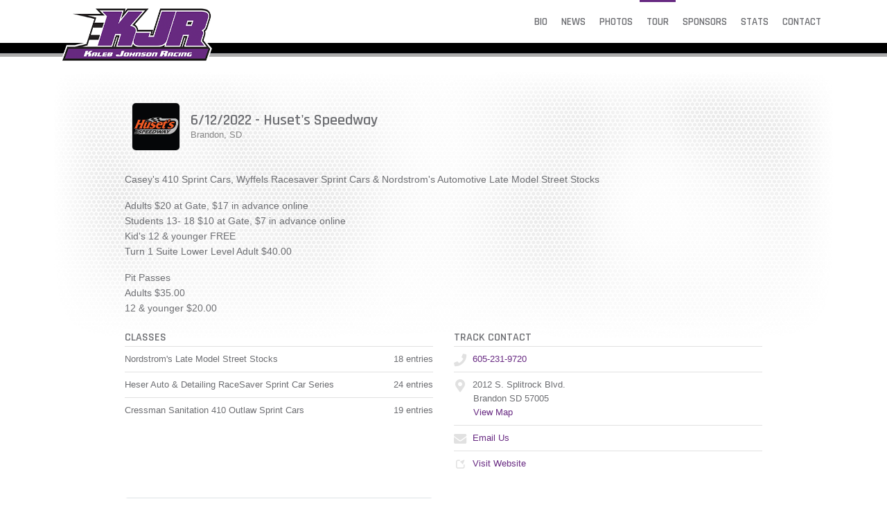

--- FILE ---
content_type: text/html; charset=utf-8
request_url: https://www.kalebjohnsonracing.com/schedules/event/385059
body_size: 7263
content:


<!DOCTYPE html>

<html lang="en">
<head>
    


    <meta name="viewport" content="width=device-width, initial-scale=1" />
    <title>
Kaleb Johnson Racing | 410 Outlaw Sprint Car Driver of Sioux Falls, SD    </title>

        <link href="https://dy5vgx5yyjho5.cloudfront.net/v1/siteresources/10016/v3/favicon.ico" rel="shortcut icon" type="image-xicon">





<link href="//cdn.myracepass.com/v1/siteresources/2006/v2/img/favicon.ico" rel="shortcut icon" type="image-xicon" />
<link rel="apple-touch-icon" href="https://cdn.myracepass.com/images/v3/s129x129-tJ53eKaA47pVxx425952.jpg" />
<meta name="viewport" content="width=device-width, initial-scale=1">

<link rel="stylesheet" href="//cdn.myracepass.com/v1/assets/bootstrap-4.4.1-dist/css/bootstrap.min.css"/>
<link rel="stylesheet" href="//dy5vgx5yyjho5.cloudfront.net/v1/assets/plugins/fontawesome-pro-5.15.4-web/css/all.min.css"/>
<link rel="stylesheet" href="//cdn.myracepass.com/v1/css/plugins/fontello/css/mrpicon.css?v=002"/>
<link rel="stylesheet" href="//cdn.myracepass.com/v1/siteresources/framework/css/components.css"/>
<link href="//cdn.myracepass.com/v1/assets/blueimp-2.38.0/css/blueimp-gallery.min.css" rel="stylesheet"/>
<link rel="stylesheet" href="//cdn.myracepass.com/v1/siteresources/framework/css/responsive-base.css"/>


<script src="https://ajax.googleapis.com/ajax/libs/jquery/3.5.1/jquery.min.js"></script>
<script src="https://cdnjs.cloudflare.com/ajax/libs/popper.js/1.14.7/umd/popper.min.js" integrity="sha384-UO2eT0CpHqdSJQ6hJty5KVphtPhzWj9WO1clHTMGa3JDZwrnQq4sF86dIHNDz0W1" crossorigin="anonymous"></script>
<script type="text/javascript" src="https://s7.addthis.com/js/300/addthis_widget.js#pubid=ra-517804ba5eea584c"></script>
<script src="https://stackpath.bootstrapcdn.com/bootstrap/4.5.0/js/bootstrap.min.js" integrity="sha384-OgVRvuATP1z7JjHLkuOU7Xw704+h835Lr+6QL9UvYjZE3Ipu6Tp75j7Bh/kR0JKI" crossorigin="anonymous"></script>
<script src="//cdn.myracepass.com/v1/assets/blueimp-2.38.0/js/blueimp-gallery.min.js" type="text/javascript"></script>
<script src="//cdn.myracepass.com/v1/javascript/v1/plugins/50-countdown.js" type="text/javascript"></script>
<script src="//cdn.myracepass.com/v1/siteresources/framework/js/components.js" type="text/javascript"></script>
<script src="//cdn.myracepass.com/v1/siteresources/framework/js/responsive-base.js" type="text/javascript"></script>

<link href='//cdn.myracepass.com/v1/siteresources/css/2006/v2/layoutcss.css?gen=20260130044121' rel='stylesheet' type='text/css' media="screen" />
<link href='' rel='stylesheet' type='text/css' media="screen" />
<link href='//cdn.myracepass.com/v1/siteresources/css/2006/v2/customcss.css?gen=20260130044121' rel='stylesheet' type='text/css' media="screen" />
<link href='//cdn.myracepass.com/v1/siteresources/css/2006/v2/printcss.css?gen=20260130044121' rel='stylesheet' type='text/css' media="print" />

<script type="text/javascript" src="//cdn.myracepass.com/v1/siteresources/javascript/2006/v2/layoutjavascript.js?gen=20260130044121"></script>
<script type="text/javascript" src="//cdn.myracepass.com/v1/siteresources/javascript/2006/v2/customjavascript.js?gen=20260130044121"></script>    

    

<!-- Google tag (gtag.js) GA4STREAM --><script async src="https://www.googletagmanager.com/gtag/js?id=G-LKCJ79LNXR"></script><script>window.dataLayer = window.dataLayer || [];function gtag(){dataLayer.push(arguments);}gtag('js', new Date());gtag('config', 'G-LKCJ79LNXR');</script>

</head>



<body class="scheduleBody">
    <!--Heading for MVC Printables-->
    <h3 class="d-none d-print-block mrp-print-title">Kaleb Johnson Racing</h3>

    <a href="https://rvbvm0h9xk.execute-api.us-east-1.amazonaws.com/ProdStage" rel="nofollow" style="display: none;" aria-hidden="true">API Access Settings</a>

    <div id="mainWrapper">
	<div id="navTop">
	
	<nav class="navbar navbar-expand-lg mrpNav fixed-top p-0 pb-3">
	<div class="container-xl">
		
		<div id="mrpLogo">
			<a class="navbar-brand" href="/"><img src="//cdn.myracepass.com/v1/siteresources/2006/v2/img/logo.png" alt="Kaleb Johnson Racing | 410 Outlaw Sprint Car Driver of Sioux Falls, SD" /></a>
			<button class="navbar-toggler collapsed" type="button" data-toggle="collapse" data-target="#mrpNav" aria-controls="mrpNav" aria-expanded="false" aria-label="Toggle navigation">
				<span class="icon-bar top-bar"></span>
				<span class="icon-bar middle-bar"></span>
				<span class="icon-bar bottom-bar"></span>
			</button>
		</div>
		<div class="collapse navbar-collapse pb-3 pb-lg-0" id="mrpNav">
			<ul class="navbar-nav ml-auto">
				
				<li class="nav-item bioNav"><a class="nav-link" href="/about/">Bio</a></li>
<li class="nav-item pressNav"><a class="nav-link" href="/press/">News</a></li>
<li class="nav-item galleryNav"><a class="nav-link" href="/gallery/">Photos</a></li>
<li class="nav-item scheduleNav"><a class="nav-link" href="/schedules/">Tour</a></li>
<li class="nav-item sponsorNav"><a class="nav-link" href="/sponsors/">Sponsors</a></li>
<li class="nav-item statsNav"><a class="nav-link" href="/stats/">Stats</a></li>
<li class="nav-item contactNav"><a class="nav-link" href="/contact/">Contact</a></li>
				
			</ul>
		</div>
		
	</div>
</nav>
	
</div>

	<div id="mainTop">
	
	<div class="h-100 container-fluid">
		<div class="row h-100">
			<div class="col-md-8 offset-md-2 align-self-center px-5">
				
			</div>
		</div>
	</div>
	
</div>

	<div id="mainBox">
		<div class="container-lg">
			<div class="row">
				<div id="mainContent" class="col-md-10 offset-md-1 my-5">
					
					<div id="mrpAccount" class="p-3 mrp-shaded mrp-rounded-4 mrp-shadow mrp-container mb-4 text-sm-right text-center">
						<div id="mrpShop"><span id='cartFeedTotal'>$0.00</span><span id='cartFeedButton'><a href='/shopping/cart.aspx'>Cart (0)</a></span></div>
					</div>
					
					

    

<section><div class="mrp-rowCardWrap-noAction mrp-rowCardWrap"><div class="mrp-rowCard"><div class="mrp-rowCardImage"><img alt="6/12/2022 - Huset&amp;#39;s Speedway" src="https://cdn.myracepass.com/images/v2/profile-Q2y7uPhB8D4g3x621868.jpg"></img></div><div class="mrp-truncate mrp-rowCardInfo"><h3>6/12/2022 - Huset's Speedway</h3><p class="text-muted">Brandon, SD</p></div></div></div></section><section>            <p><p>Casey's 410 Sprint Cars, Wyffels Racesaver Sprint Cars &amp; Nordstrom's Automotive Late Model Street Stocks</p>
<p>Adults $20 at Gate, $17 in advance online<br />
Students 13- 18 $10 at Gate, $7 in advance online<br />
Kid's 12 &amp; younger FREE<br />
Turn 1 Suite Lower Level Adult $40.00</p>
<p>Pit Passes<br />
Adults $35.00<br />
12 &amp; younger $20.00</p>
</p>
</section><section><div class="row"><div class="d-md-block col-md-6"><section><header class="mrp-heading clearfix"><h4>Classes</h4></header><ul class="mrp-iconDetails"><li>Nordstrom's Late Model Street Stocks<span class="float-right">18 entries</span></li><li>Heser Auto & Detailing RaceSaver Sprint Car Series<span class="float-right">24 entries</span></li><li>Cressman Sanitation 410 Outlaw Sprint Cars<span class="float-right">19 entries</span></li></ul></section></div><div class="d-md-block col-md-6"><section><header class="mrp-heading clearfix"><h4>Track Contact</h4></header><ul class="mb-0 mrp-iconDetails"><li><a href="tel:605-231-9720"><i class="fas fa-phone fa-fw"></i> 605-231-9720</a></li><li><i class="fas fa-map-marker-alt fa-fw"></i> 2012 S. Splitrock Blvd.<ul><li>Brandon SD 57005</li><li><a href="http://maps.google.com/maps?t=k&amp;q=loc:43.570504+-96.583471" target="_blank">View Map</a></li></ul></li><li><a href="mailto:support@husetsspeedway.com"><i class="fas fa-envelope fa-fw"></i> Email Us</a></li><li><a href="http://husetsspeedway.com/" target="_blank"><i class="mrpicon mrpicon-external-link fa-fw"></i> Visit Website</a></li></ul>

</section></div></div></section><section><div class="row"><div class="d-md-block col-md-6"><div class="mrp-rounded-4 border mrp-container"><div class="mrp-rowCardWrap-noAction mrp-rowCardWrap-small mrp-rowCardWrap mb-0"><div class="mrp-rowCard"><div class="mrp-rowCardImage"><a href="https://www.dirtvision.com/videos/6-12-22-huset-s-speedway?_gl=1*83yast*_ga*MTQ4MTAyOTA0OC4xNjIwMzExNjU0*_ga_PDZJ6SE3BW*MTY1NTA3MTYwNi40NS4xLjE2NTUwNzE2MDguNTg."><img alt="Available on DIRTVision" src="https://cdn.myracepass.com/images/v3/s256x256-aH7G5xyE2I3x645000.jpg"></img></a></div><div class="mrp-truncate mrp-rowCardInfo"><h3><a href="https://www.dirtvision.com/videos/6-12-22-huset-s-speedway?_gl=1*83yast*_ga*MTQ4MTAyOTA0OC4xNjIwMzExNjU0*_ga_PDZJ6SE3BW*MTY1NTA3MTYwNi40NS4xLjE2NTUwNzE2MDguNTg.">Available on DIRTVision</a></h3></div></div></div></div></div></div></section>    <p class="text-center">
        <a class="d-print-none btn btn-outline-default" href="https://www.myracepass.com/events/385059" target="_blank">Full Event Information on MyRacePass</a>
    </p>

<section><div class="mrp-rounded-4 border mrp-container"><h2>Competitor Overview</h2>            <hr />
<div class="mrp-rowCardWrap-noAction mrp-rowCardWrap border-bottom-0"><div class="mrp-rowCard"><div class="mrp-rowCardImage"><img alt="Kaleb Johnson" src="https://cdn.myracepass.com/images/v2/mini-M2ezS9B4s5cUW7jx1048348.jpg"></img></div><div class="mrp-truncate mrp-rowCardInfo"><h3>Kaleb Johnson</h3><p class="text-muted">Sioux Falls, SD</p></div></div></div>                    <table class="table table-hover table-sm mb-0">
                        <thead>
                            <tr>
                                <th class="border-top-0">
                                    Cressman Sanitation 410 Outlaw Sprint Cars
                                </th>
                                <th style="width:70px;" class="text-right border-top-0">
                                    Start
                                </th>
                                <th style="width:70px;" class="text-right border-top-0">
                                    Finish
                                </th>
                                <th style="width:50px;" class="text-right border-top-0 d-none d-sm-table-cell">
                                    +/-
                                </th>
                            </tr>
                        </thead>
                        <tbody>
                                <tr>
                                    <td>
                                        A Feature
                                    </td>
                                    <td class="text-right">
5                                    </td>
                                    <td class="text-right">
                                        3
                                    </td>
                                    <td class="text-right d-none d-sm-table-cell">
                                        2
                                    </td>
                                </tr>
                                <tr>
                                    <td>
                                        Heat 2
                                    </td>
                                    <td class="text-right">
4                                    </td>
                                    <td class="text-right">
                                        3
                                    </td>
                                    <td class="text-right d-none d-sm-table-cell">
                                        1
                                    </td>
                                </tr>
                                <tr>
                                    <td>
                                        Qualifying
                                    </td>
                                    <td class="text-right">
11.011                                    </td>
                                    <td class="text-right">
                                        2
                                    </td>
                                    <td class="text-right d-none d-sm-table-cell">
                                        2
                                    </td>
                                </tr>
                        </tbody>
                    </table>
</div></section>
<section class="mt-5"><h2>Cressman Sanitation 410 Outlaw Sprint Cars</h2><header class="mrp-heading clearfix"><span class="float-right ml-2">25 Laps</span><h4>A Feature</h4></header>                                    <table class="table table-sm table-hover">
                                        <thead>
                                            <tr>
                                                <th style="width:55px;" class="border-top-0">Finish</th>
                                                <th style="width:55px;" class="border-top-0">Start</th>
                                                <th style="width:40px;" class="text-right border-top-0">#</th>

                                                <th class="border-top-0" colspan="2">Competitor</th>

                                                <th class="border-top-0 d-none d-sm-table-cell">Hometown</th>

                                                    <th class="border-top-0 text-right">+/-</th>
                                            </tr>
                                        </thead>

                                        <tbody>
                                                <tr class="">
                                                    <td>
                                                        1
                                                    </td>
                                                    <td>
                                                        1
                                                    </td>
                                                    <td class="text-right">
                                                        16
                                                    </td>
                                                    <td style="width:35px;" class="pr-0">
<a href="https://www.myracepass.com/drivers/2242" target="_blank"><img alt="Brooke Tatnell" class="mrp-rounded-4 mw-100" src="https://cdn.myracepass.com/images/v2/mini-P4q6hNG7f8uUpO2x271658.jpg"></img></a>                                                    </td>
                                                    <td class="pl-2">
                                                            <a href="https://www.myracepass.com/drivers/2242" target="_blank" class="mrp-hover-icon">
                                                                Brooke Tatnell <i aria-hidden="true" class="mrpicon mrpicon-external-link"></i>
                                                            </a>
                                                            <small class="d-sm-none d-block">
                                                                San Souci, NSW
                                                            </small>
                                                    </td>
                                                    <td class="d-none d-sm-table-cell">
                                                        San Souci, NSW
                                                    </td>

                                                        <td class="text-right">
                                                            -
                                                        </td>
                                                </tr>
                                                <tr class="">
                                                    <td>
                                                        2
                                                    </td>
                                                    <td>
                                                        2
                                                    </td>
                                                    <td class="text-right">
                                                        22
                                                    </td>
                                                    <td style="width:35px;" class="pr-0">
<a href="https://www.myracepass.com/drivers/38462" target="_blank"><img alt="Riley Goodno" class="mrp-rounded-4 mw-100" src="https://cdn.myracepass.com/images/v2/mini-N7d5gTF6o9wx1107274.jpg"></img></a>                                                    </td>
                                                    <td class="pl-2">
                                                            <a href="https://www.myracepass.com/drivers/38462" target="_blank" class="mrp-hover-icon">
                                                                Riley Goodno <i aria-hidden="true" class="mrpicon mrpicon-external-link"></i>
                                                            </a>
                                                            <small class="d-sm-none d-block">
                                                                Knoxville, IA
                                                            </small>
                                                    </td>
                                                    <td class="d-none d-sm-table-cell">
                                                        Knoxville, IA
                                                    </td>

                                                        <td class="text-right">
                                                            -
                                                        </td>
                                                </tr>
                                                <tr class="table-info">
                                                    <td>
                                                        3
                                                    </td>
                                                    <td>
                                                        5
                                                    </td>
                                                    <td class="text-right">
                                                        22K
                                                    </td>
                                                    <td style="width:35px;" class="pr-0">
<a href="https://www.myracepass.com/drivers/1084" target="_blank"><img alt="Kaleb Johnson" class="mrp-rounded-4 mw-100" src="https://cdn.myracepass.com/images/v2/mini-M2ezS9B4s5cUW7jx1048348.jpg"></img></a>                                                    </td>
                                                    <td class="pl-2">
                                                            <a href="https://www.myracepass.com/drivers/1084" target="_blank" class="mrp-hover-icon">
                                                                Kaleb Johnson <i aria-hidden="true" class="mrpicon mrpicon-external-link"></i>
                                                            </a>
                                                            <small class="d-sm-none d-block">
                                                                Sioux Falls, SD
                                                            </small>
                                                    </td>
                                                    <td class="d-none d-sm-table-cell">
                                                        Sioux Falls, SD
                                                    </td>

                                                        <td class="text-right">
                                                            2
                                                        </td>
                                                </tr>
                                                <tr class="">
                                                    <td>
                                                        4
                                                    </td>
                                                    <td>
                                                        10
                                                    </td>
                                                    <td class="text-right">
                                                        5T
                                                    </td>
                                                    <td style="width:35px;" class="pr-0">
<a href="https://www.myracepass.com/drivers/74964" target="_blank"><img alt="Ryan Timms" class="mrp-rounded-4 mw-100" src="https://cdn.myracepass.com/images/v2/mini-T8grK65fGpE74oBx1082745.jpg"></img></a>                                                    </td>
                                                    <td class="pl-2">
                                                            <a href="https://www.myracepass.com/drivers/74964" target="_blank" class="mrp-hover-icon">
                                                                Ryan Timms <i aria-hidden="true" class="mrpicon mrpicon-external-link"></i>
                                                            </a>
                                                            <small class="d-sm-none d-block">
                                                                Oklahoma City, OK
                                                            </small>
                                                    </td>
                                                    <td class="d-none d-sm-table-cell">
                                                        Oklahoma City, OK
                                                    </td>

                                                        <td class="text-right">
                                                            6
                                                        </td>
                                                </tr>
                                                <tr class="">
                                                    <td>
                                                        5
                                                    </td>
                                                    <td>
                                                        8
                                                    </td>
                                                    <td class="text-right">
                                                        11M
                                                    </td>
                                                    <td style="width:35px;" class="pr-0">
<a href="https://www.myracepass.com/drivers/71355" target="_blank"><img alt="Brendan Mullen" class="mrp-rounded-4 mw-100" src="https://cdn.myracepass.com/images/v2/mini-cV4T3s5dGB2j7x580536.jpg"></img></a>                                                    </td>
                                                    <td class="pl-2">
                                                            <a href="https://www.myracepass.com/drivers/71355" target="_blank" class="mrp-hover-icon">
                                                                Brendan Mullen <i aria-hidden="true" class="mrpicon mrpicon-external-link"></i>
                                                            </a>
                                                            <small class="d-sm-none d-block">
                                                                Grand Forks, ND
                                                            </small>
                                                    </td>
                                                    <td class="d-none d-sm-table-cell">
                                                        Grand Forks, ND
                                                    </td>

                                                        <td class="text-right">
                                                            3
                                                        </td>
                                                </tr>
                                                <tr class="">
                                                    <td>
                                                        6
                                                    </td>
                                                    <td>
                                                        9
                                                    </td>
                                                    <td class="text-right">
                                                        14
                                                    </td>
                                                    <td style="width:35px;" class="pr-0">
<a href="https://www.myracepass.com/drivers/1052" target="_blank"><img alt="Jody Rosenboom" class="mrp-rounded-4 mw-100" src="https://cdn.myracepass.com/images/v2/mini-H8zmY92fLW5x76193.jpg"></img></a>                                                    </td>
                                                    <td class="pl-2">
                                                            <a href="https://www.myracepass.com/drivers/1052" target="_blank" class="mrp-hover-icon">
                                                                Jody Rosenboom <i aria-hidden="true" class="mrpicon mrpicon-external-link"></i>
                                                            </a>
                                                            <small class="d-sm-none d-block">
                                                                Rock Rapids, IA
                                                            </small>
                                                    </td>
                                                    <td class="d-none d-sm-table-cell">
                                                        Rock Rapids, IA
                                                    </td>

                                                        <td class="text-right">
                                                            3
                                                        </td>
                                                </tr>
                                                <tr class="">
                                                    <td>
                                                        7
                                                    </td>
                                                    <td>
                                                        11
                                                    </td>
                                                    <td class="text-right">
                                                        ACE
                                                    </td>
                                                    <td style="width:35px;" class="pr-0">
<a href="https://www.myracepass.com/drivers/1072" target="_blank"><img alt="Dusty Zomer" class="mrp-rounded-4 mw-100" src="https://cdn.myracepass.com/images/v1/mini-I6wmA27sSB9gx222694.jpg"></img></a>                                                    </td>
                                                    <td class="pl-2">
                                                            <a href="https://www.myracepass.com/drivers/1072" target="_blank" class="mrp-hover-icon">
                                                                Dusty Zomer <i aria-hidden="true" class="mrpicon mrpicon-external-link"></i>
                                                            </a>
                                                            <small class="d-sm-none d-block">
                                                                Brandon, SD
                                                            </small>
                                                    </td>
                                                    <td class="d-none d-sm-table-cell">
                                                        Brandon, SD
                                                    </td>

                                                        <td class="text-right">
                                                            4
                                                        </td>
                                                </tr>
                                                <tr class="">
                                                    <td>
                                                        8
                                                    </td>
                                                    <td>
                                                        14
                                                    </td>
                                                    <td class="text-right">
                                                        4
                                                    </td>
                                                    <td style="width:35px;" class="pr-0">
<a href="https://www.myracepass.com/drivers/1710" target="_blank"><img alt="Cody Hansen" class="mrp-rounded-4 mw-100" src="https://cdn.myracepass.com/images/v2/mini-fR76xUiX8I9dx651867.jpg"></img></a>                                                    </td>
                                                    <td class="pl-2">
                                                            <a href="https://www.myracepass.com/drivers/1710" target="_blank" class="mrp-hover-icon">
                                                                Cody Hansen <i aria-hidden="true" class="mrpicon mrpicon-external-link"></i>
                                                            </a>
                                                            <small class="d-sm-none d-block">
                                                                Nunda, SD
                                                            </small>
                                                    </td>
                                                    <td class="d-none d-sm-table-cell">
                                                        Nunda, SD
                                                    </td>

                                                        <td class="text-right">
                                                            6
                                                        </td>
                                                </tr>
                                                <tr class="">
                                                    <td>
                                                        9
                                                    </td>
                                                    <td>
                                                        15
                                                    </td>
                                                    <td class="text-right">
                                                        101
                                                    </td>
                                                    <td style="width:35px;" class="pr-0">
<a href="https://www.myracepass.com/drivers/21953" target="_blank"><img alt="Chuck McGillivray" class="mrp-rounded-4 mw-100" src="https://cdn.myracepass.com/images/v3/mini-nK69wNE5zdx958161.jpg"></img></a>                                                    </td>
                                                    <td class="pl-2">
                                                            <a href="https://www.myracepass.com/drivers/21953" target="_blank" class="mrp-hover-icon">
                                                                Chuck McGillivray <i aria-hidden="true" class="mrpicon mrpicon-external-link"></i>
                                                            </a>
                                                            <small class="d-sm-none d-block">
                                                                Madison, SD
                                                            </small>
                                                    </td>
                                                    <td class="d-none d-sm-table-cell">
                                                        Madison, SD
                                                    </td>

                                                        <td class="text-right">
                                                            6
                                                        </td>
                                                </tr>
                                                <tr class="">
                                                    <td>
                                                        10
                                                    </td>
                                                    <td>
                                                        4
                                                    </td>
                                                    <td class="text-right">
                                                        09
                                                    </td>
                                                    <td style="width:35px;" class="pr-0">
<a href="https://www.myracepass.com/drivers/15870" target="_blank"><img alt="Matt Juhl" class="mrp-rounded-4 mw-100" src="https://cdn.myracepass.com/images/v2/mini-pY49gSzG6W5b2tMx421795.jpg"></img></a>                                                    </td>
                                                    <td class="pl-2">
                                                            <a href="https://www.myracepass.com/drivers/15870" target="_blank" class="mrp-hover-icon">
                                                                Matt Juhl <i aria-hidden="true" class="mrpicon mrpicon-external-link"></i>
                                                            </a>
                                                            <small class="d-sm-none d-block">
                                                                Tea, SD
                                                            </small>
                                                    </td>
                                                    <td class="d-none d-sm-table-cell">
                                                        Tea, SD
                                                    </td>

                                                        <td class="text-right">
                                                            -6
                                                        </td>
                                                </tr>
                                                <tr class="">
                                                    <td>
                                                        11
                                                    </td>
                                                    <td>
                                                        19
                                                    </td>
                                                    <td class="text-right">
                                                        0
                                                    </td>
                                                    <td style="width:35px;" class="pr-0">
<a href="https://www.myracepass.com/drivers/18494" target="_blank"><img alt="Alex Schriever" class="mrp-rounded-4 mw-100" src="//cdn.myracepass.com/v1/images/placeholders/s_placeholder.png"></img></a>                                                    </td>
                                                    <td class="pl-2">
                                                            <a href="https://www.myracepass.com/drivers/18494" target="_blank" class="mrp-hover-icon">
                                                                Alex Schriever <i aria-hidden="true" class="mrpicon mrpicon-external-link"></i>
                                                            </a>
                                                            <small class="d-sm-none d-block">
                                                                Hartford, SD
                                                            </small>
                                                    </td>
                                                    <td class="d-none d-sm-table-cell">
                                                        Hartford, SD
                                                    </td>

                                                        <td class="text-right">
                                                            8
                                                        </td>
                                                </tr>
                                                <tr class="">
                                                    <td>
                                                        12
                                                    </td>
                                                    <td>
                                                        7
                                                    </td>
                                                    <td class="text-right">
                                                        81
                                                    </td>
                                                    <td style="width:35px;" class="pr-0">
<a href="https://www.myracepass.com/drivers/1508" target="_blank"><img alt="Jack Dover" class="mrp-rounded-4 mw-100" src="https://cdn.myracepass.com/images/v2/mini-aC29wIQ4pbKx584410.jpg"></img></a>                                                    </td>
                                                    <td class="pl-2">
                                                            <a href="https://www.myracepass.com/drivers/1508" target="_blank" class="mrp-hover-icon">
                                                                Jack Dover <i aria-hidden="true" class="mrpicon mrpicon-external-link"></i>
                                                            </a>
                                                            <small class="d-sm-none d-block">
                                                                Springfield, NE
                                                            </small>
                                                    </td>
                                                    <td class="d-none d-sm-table-cell">
                                                        Springfield, NE
                                                    </td>

                                                        <td class="text-right">
                                                            -5
                                                        </td>
                                                </tr>
                                                <tr class="">
                                                    <td>
                                                        13 DNF
                                                    </td>
                                                    <td>
                                                        18
                                                    </td>
                                                    <td class="text-right">
                                                        97
                                                    </td>
                                                    <td style="width:35px;" class="pr-0">
<a href="https://www.myracepass.com/drivers/5953" target="_blank"><img alt="Alan Gilbertson" class="mrp-rounded-4 mw-100" src="https://cdn.myracepass.com/images/v2/mini-dC95vWX4efL38bx3422.jpg"></img></a>                                                    </td>
                                                    <td class="pl-2">
                                                            <a href="https://www.myracepass.com/drivers/5953" target="_blank" class="mrp-hover-icon">
                                                                Alan Gilbertson <i aria-hidden="true" class="mrpicon mrpicon-external-link"></i>
                                                            </a>
                                                            <small class="d-sm-none d-block">
                                                                Kasson, MN
                                                            </small>
                                                    </td>
                                                    <td class="d-none d-sm-table-cell">
                                                        Kasson, MN
                                                    </td>

                                                        <td class="text-right">
                                                            5
                                                        </td>
                                                </tr>
                                                <tr class="">
                                                    <td>
                                                        14 DNF
                                                    </td>
                                                    <td>
                                                        6
                                                    </td>
                                                    <td class="text-right">
                                                        7
                                                    </td>
                                                    <td style="width:35px;" class="pr-0">
<a href="https://www.myracepass.com/drivers/16688" target="_blank"><img alt="Justin Henderson" class="mrp-rounded-4 mw-100" src="https://cdn.myracepass.com/images/v2/mini-X4c2zHZ6eyY8Lx318209.jpg"></img></a>                                                    </td>
                                                    <td class="pl-2">
                                                            <a href="https://www.myracepass.com/drivers/16688" target="_blank" class="mrp-hover-icon">
                                                                Justin Henderson <i aria-hidden="true" class="mrpicon mrpicon-external-link"></i>
                                                            </a>
                                                            <small class="d-sm-none d-block">
                                                                Tea, SD
                                                            </small>
                                                    </td>
                                                    <td class="d-none d-sm-table-cell">
                                                        Tea, SD
                                                    </td>

                                                        <td class="text-right">
                                                            -8
                                                        </td>
                                                </tr>
                                                <tr class="">
                                                    <td>
                                                        15 DNF
                                                    </td>
                                                    <td>
                                                        13
                                                    </td>
                                                    <td class="text-right">
                                                        47
                                                    </td>
                                                    <td style="width:35px;" class="pr-0">
<a href="https://www.myracepass.com/drivers/2296" target="_blank"><img alt="Brant O&amp;#39;Banion" class="mrp-rounded-4 mw-100" src="https://cdn.myracepass.com/images/v3/mini-vO5E4p8zQX3r9yKx951745.jpg"></img></a>                                                    </td>
                                                    <td class="pl-2">
                                                            <a href="https://www.myracepass.com/drivers/2296" target="_blank" class="mrp-hover-icon">
                                                                Brant O&#39;Banion <i aria-hidden="true" class="mrpicon mrpicon-external-link"></i>
                                                            </a>
                                                            <small class="d-sm-none d-block">
                                                                Worthing, SD
                                                            </small>
                                                    </td>
                                                    <td class="d-none d-sm-table-cell">
                                                        Worthing, SD
                                                    </td>

                                                        <td class="text-right">
                                                            -2
                                                        </td>
                                                </tr>
                                                <tr class="">
                                                    <td>
                                                        16 DNF
                                                    </td>
                                                    <td>
                                                        16
                                                    </td>
                                                    <td class="text-right">
                                                        05
                                                    </td>
                                                    <td style="width:35px;" class="pr-0">
<a href="https://www.myracepass.com/drivers/32105" target="_blank"><img alt="Colin Smith" class="mrp-rounded-4 mw-100" src="https://cdn.myracepass.com/images/v2/mini-I2d8wPiC6L5vfH7x849372.jpg"></img></a>                                                    </td>
                                                    <td class="pl-2">
                                                            <a href="https://www.myracepass.com/drivers/32105" target="_blank" class="mrp-hover-icon">
                                                                Colin Smith <i aria-hidden="true" class="mrpicon mrpicon-external-link"></i>
                                                            </a>
                                                            <small class="d-sm-none d-block">
                                                                Sheldon, IA
                                                            </small>
                                                    </td>
                                                    <td class="d-none d-sm-table-cell">
                                                        Sheldon, IA
                                                    </td>

                                                        <td class="text-right">
                                                            -
                                                        </td>
                                                </tr>
                                                <tr class="">
                                                    <td>
                                                        17 DNF
                                                    </td>
                                                    <td>
                                                        3
                                                    </td>
                                                    <td class="text-right">
                                                        13
                                                    </td>
                                                    <td style="width:35px;" class="pr-0">
<a href="https://www.myracepass.com/drivers/1023" target="_blank"><img alt="Mark Dobmeier" class="mrp-rounded-4 mw-100" src="https://cdn.myracepass.com/images/v2/mini-R4cxJ53sUkVx855673.jpg"></img></a>                                                    </td>
                                                    <td class="pl-2">
                                                            <a href="https://www.myracepass.com/drivers/1023" target="_blank" class="mrp-hover-icon">
                                                                Mark Dobmeier <i aria-hidden="true" class="mrpicon mrpicon-external-link"></i>
                                                            </a>
                                                            <small class="d-sm-none d-block">
                                                                Grand Forks, ND
                                                            </small>
                                                    </td>
                                                    <td class="d-none d-sm-table-cell">
                                                        Grand Forks, ND
                                                    </td>

                                                        <td class="text-right">
                                                            -14
                                                        </td>
                                                </tr>
                                                <tr class="">
                                                    <td>
                                                        18 DNF
                                                    </td>
                                                    <td>
                                                        17
                                                    </td>
                                                    <td class="text-right">
                                                        10J
                                                    </td>
                                                    <td style="width:35px;" class="pr-0">
<a href="https://www.myracepass.com/drivers/2017" target="_blank"><img alt="Justin Jacobsma" class="mrp-rounded-4 mw-100" src="https://cdn.myracepass.com/images/v2/mini-jE6A8ryU7Z5o9sx728631.jpg"></img></a>                                                    </td>
                                                    <td class="pl-2">
                                                            <a href="https://www.myracepass.com/drivers/2017" target="_blank" class="mrp-hover-icon">
                                                                Justin Jacobsma <i aria-hidden="true" class="mrpicon mrpicon-external-link"></i>
                                                            </a>
                                                            <small class="d-sm-none d-block">
                                                                Hull, IA
                                                            </small>
                                                    </td>
                                                    <td class="d-none d-sm-table-cell">
                                                        Hull, IA
                                                    </td>

                                                        <td class="text-right">
                                                            -1
                                                        </td>
                                                </tr>
                                                <tr class="">
                                                    <td>
                                                        19 DNF
                                                    </td>
                                                    <td>
                                                        12
                                                    </td>
                                                    <td class="text-right">
                                                        51A
                                                    </td>
                                                    <td style="width:35px;" class="pr-0">
<a href="https://www.myracepass.com/drivers/51332" target="_blank"><img alt="Elliot Amdahl" class="mrp-rounded-4 mw-100" src="https://cdn.myracepass.com/images/v2/mini-K4itJ93kVA2cx625693.jpg"></img></a>                                                    </td>
                                                    <td class="pl-2">
                                                            <a href="https://www.myracepass.com/drivers/51332" target="_blank" class="mrp-hover-icon">
                                                                Elliot Amdahl <i aria-hidden="true" class="mrpicon mrpicon-external-link"></i>
                                                            </a>
                                                            <small class="d-sm-none d-block">
                                                                Flandreau, SD
                                                            </small>
                                                    </td>
                                                    <td class="d-none d-sm-table-cell">
                                                        Flandreau, SD
                                                    </td>

                                                        <td class="text-right">
                                                            -7
                                                        </td>
                                                </tr>

                                        </tbody>
                                    </table>
<header class="mrp-heading clearfix"><span class="float-right ml-2">10 Laps</span><h4>Heat 1<small>Fatheadz Eyewear</small></h4></header>                                    <table class="table table-sm table-hover">
                                        <thead>
                                            <tr>
                                                <th style="width:55px;" class="border-top-0">Finish</th>
                                                <th style="width:55px;" class="border-top-0">Start</th>
                                                <th style="width:40px;" class="text-right border-top-0">#</th>

                                                <th class="border-top-0" colspan="2">Competitor</th>

                                                <th class="border-top-0 d-none d-sm-table-cell">Hometown</th>

                                                    <th class="border-top-0 text-right">+/-</th>
                                            </tr>
                                        </thead>

                                        <tbody>
                                                <tr class="">
                                                    <td>
                                                        1
                                                    </td>
                                                    <td>
                                                        3
                                                    </td>
                                                    <td class="text-right">
                                                        11M
                                                    </td>
                                                    <td style="width:35px;" class="pr-0">
<a href="https://www.myracepass.com/drivers/71355" target="_blank"><img alt="Brendan Mullen" class="mrp-rounded-4 mw-100" src="https://cdn.myracepass.com/images/v2/mini-cV4T3s5dGB2j7x580536.jpg"></img></a>                                                    </td>
                                                    <td class="pl-2">
                                                            <a href="https://www.myracepass.com/drivers/71355" target="_blank" class="mrp-hover-icon">
                                                                Brendan Mullen <i aria-hidden="true" class="mrpicon mrpicon-external-link"></i>
                                                            </a>
                                                            <small class="d-sm-none d-block">
                                                                Grand Forks, ND
                                                            </small>
                                                    </td>
                                                    <td class="d-none d-sm-table-cell">
                                                        Grand Forks, ND
                                                    </td>

                                                        <td class="text-right">
                                                            2
                                                        </td>
                                                </tr>
                                                <tr class="">
                                                    <td>
                                                        2
                                                    </td>
                                                    <td>
                                                        2
                                                    </td>
                                                    <td class="text-right">
                                                        81
                                                    </td>
                                                    <td style="width:35px;" class="pr-0">
<a href="https://www.myracepass.com/drivers/1508" target="_blank"><img alt="Jack Dover" class="mrp-rounded-4 mw-100" src="https://cdn.myracepass.com/images/v2/mini-aC29wIQ4pbKx584410.jpg"></img></a>                                                    </td>
                                                    <td class="pl-2">
                                                            <a href="https://www.myracepass.com/drivers/1508" target="_blank" class="mrp-hover-icon">
                                                                Jack Dover <i aria-hidden="true" class="mrpicon mrpicon-external-link"></i>
                                                            </a>
                                                            <small class="d-sm-none d-block">
                                                                Springfield, NE
                                                            </small>
                                                    </td>
                                                    <td class="d-none d-sm-table-cell">
                                                        Springfield, NE
                                                    </td>

                                                        <td class="text-right">
                                                            -
                                                        </td>
                                                </tr>
                                                <tr class="">
                                                    <td>
                                                        3
                                                    </td>
                                                    <td>
                                                        4
                                                    </td>
                                                    <td class="text-right">
                                                        16
                                                    </td>
                                                    <td style="width:35px;" class="pr-0">
<a href="https://www.myracepass.com/drivers/2242" target="_blank"><img alt="Brooke Tatnell" class="mrp-rounded-4 mw-100" src="https://cdn.myracepass.com/images/v2/mini-P4q6hNG7f8uUpO2x271658.jpg"></img></a>                                                    </td>
                                                    <td class="pl-2">
                                                            <a href="https://www.myracepass.com/drivers/2242" target="_blank" class="mrp-hover-icon">
                                                                Brooke Tatnell <i aria-hidden="true" class="mrpicon mrpicon-external-link"></i>
                                                            </a>
                                                            <small class="d-sm-none d-block">
                                                                San Souci, NSW
                                                            </small>
                                                    </td>
                                                    <td class="d-none d-sm-table-cell">
                                                        San Souci, NSW
                                                    </td>

                                                        <td class="text-right">
                                                            1
                                                        </td>
                                                </tr>
                                                <tr class="">
                                                    <td>
                                                        4
                                                    </td>
                                                    <td>
                                                        1
                                                    </td>
                                                    <td class="text-right">
                                                        ACE
                                                    </td>
                                                    <td style="width:35px;" class="pr-0">
<a href="https://www.myracepass.com/drivers/1072" target="_blank"><img alt="Dusty Zomer" class="mrp-rounded-4 mw-100" src="https://cdn.myracepass.com/images/v1/mini-I6wmA27sSB9gx222694.jpg"></img></a>                                                    </td>
                                                    <td class="pl-2">
                                                            <a href="https://www.myracepass.com/drivers/1072" target="_blank" class="mrp-hover-icon">
                                                                Dusty Zomer <i aria-hidden="true" class="mrpicon mrpicon-external-link"></i>
                                                            </a>
                                                            <small class="d-sm-none d-block">
                                                                Brandon, SD
                                                            </small>
                                                    </td>
                                                    <td class="d-none d-sm-table-cell">
                                                        Brandon, SD
                                                    </td>

                                                        <td class="text-right">
                                                            -3
                                                        </td>
                                                </tr>
                                                <tr class="">
                                                    <td>
                                                        5
                                                    </td>
                                                    <td>
                                                        6
                                                    </td>
                                                    <td class="text-right">
                                                        101
                                                    </td>
                                                    <td style="width:35px;" class="pr-0">
<a href="https://www.myracepass.com/drivers/21953" target="_blank"><img alt="Chuck McGillivray" class="mrp-rounded-4 mw-100" src="https://cdn.myracepass.com/images/v3/mini-nK69wNE5zdx958161.jpg"></img></a>                                                    </td>
                                                    <td class="pl-2">
                                                            <a href="https://www.myracepass.com/drivers/21953" target="_blank" class="mrp-hover-icon">
                                                                Chuck McGillivray <i aria-hidden="true" class="mrpicon mrpicon-external-link"></i>
                                                            </a>
                                                            <small class="d-sm-none d-block">
                                                                Madison, SD
                                                            </small>
                                                    </td>
                                                    <td class="d-none d-sm-table-cell">
                                                        Madison, SD
                                                    </td>

                                                        <td class="text-right">
                                                            1
                                                        </td>
                                                </tr>
                                                <tr class="">
                                                    <td>
                                                        6
                                                    </td>
                                                    <td>
                                                        7
                                                    </td>
                                                    <td class="text-right">
                                                        05
                                                    </td>
                                                    <td style="width:35px;" class="pr-0">
<a href="https://www.myracepass.com/drivers/32105" target="_blank"><img alt="Colin Smith" class="mrp-rounded-4 mw-100" src="https://cdn.myracepass.com/images/v2/mini-I2d8wPiC6L5vfH7x849372.jpg"></img></a>                                                    </td>
                                                    <td class="pl-2">
                                                            <a href="https://www.myracepass.com/drivers/32105" target="_blank" class="mrp-hover-icon">
                                                                Colin Smith <i aria-hidden="true" class="mrpicon mrpicon-external-link"></i>
                                                            </a>
                                                            <small class="d-sm-none d-block">
                                                                Sheldon, IA
                                                            </small>
                                                    </td>
                                                    <td class="d-none d-sm-table-cell">
                                                        Sheldon, IA
                                                    </td>

                                                        <td class="text-right">
                                                            1
                                                        </td>
                                                </tr>
                                                <tr class="">
                                                    <td>
                                                        7 DNF
                                                    </td>
                                                    <td>
                                                        5
                                                    </td>
                                                    <td class="text-right">
                                                        10J
                                                    </td>
                                                    <td style="width:35px;" class="pr-0">
<a href="https://www.myracepass.com/drivers/2017" target="_blank"><img alt="Justin Jacobsma" class="mrp-rounded-4 mw-100" src="https://cdn.myracepass.com/images/v2/mini-jE6A8ryU7Z5o9sx728631.jpg"></img></a>                                                    </td>
                                                    <td class="pl-2">
                                                            <a href="https://www.myracepass.com/drivers/2017" target="_blank" class="mrp-hover-icon">
                                                                Justin Jacobsma <i aria-hidden="true" class="mrpicon mrpicon-external-link"></i>
                                                            </a>
                                                            <small class="d-sm-none d-block">
                                                                Hull, IA
                                                            </small>
                                                    </td>
                                                    <td class="d-none d-sm-table-cell">
                                                        Hull, IA
                                                    </td>

                                                        <td class="text-right">
                                                            -2
                                                        </td>
                                                </tr>

                                                <tr>
                                                    <td colspan="7" class="text-center text-muted">
                                                        All transfer
                                                    </td>
                                                </tr>
                                        </tbody>
                                    </table>
<header class="mrp-heading clearfix"><span class="float-right ml-2">10 Laps</span><h4>Heat 2<small>KND Safety</small></h4></header>                                    <table class="table table-sm table-hover">
                                        <thead>
                                            <tr>
                                                <th style="width:55px;" class="border-top-0">Finish</th>
                                                <th style="width:55px;" class="border-top-0">Start</th>
                                                <th style="width:40px;" class="text-right border-top-0">#</th>

                                                <th class="border-top-0" colspan="2">Competitor</th>

                                                <th class="border-top-0 d-none d-sm-table-cell">Hometown</th>

                                                    <th class="border-top-0 text-right">+/-</th>
                                            </tr>
                                        </thead>

                                        <tbody>
                                                <tr class="">
                                                    <td>
                                                        1
                                                    </td>
                                                    <td>
                                                        2
                                                    </td>
                                                    <td class="text-right">
                                                        13
                                                    </td>
                                                    <td style="width:35px;" class="pr-0">
<a href="https://www.myracepass.com/drivers/1023" target="_blank"><img alt="Mark Dobmeier" class="mrp-rounded-4 mw-100" src="https://cdn.myracepass.com/images/v2/mini-R4cxJ53sUkVx855673.jpg"></img></a>                                                    </td>
                                                    <td class="pl-2">
                                                            <a href="https://www.myracepass.com/drivers/1023" target="_blank" class="mrp-hover-icon">
                                                                Mark Dobmeier <i aria-hidden="true" class="mrpicon mrpicon-external-link"></i>
                                                            </a>
                                                            <small class="d-sm-none d-block">
                                                                Grand Forks, ND
                                                            </small>
                                                    </td>
                                                    <td class="d-none d-sm-table-cell">
                                                        Grand Forks, ND
                                                    </td>

                                                        <td class="text-right">
                                                            1
                                                        </td>
                                                </tr>
                                                <tr class="">
                                                    <td>
                                                        2
                                                    </td>
                                                    <td>
                                                        3
                                                    </td>
                                                    <td class="text-right">
                                                        7
                                                    </td>
                                                    <td style="width:35px;" class="pr-0">
<a href="https://www.myracepass.com/drivers/16688" target="_blank"><img alt="Justin Henderson" class="mrp-rounded-4 mw-100" src="https://cdn.myracepass.com/images/v2/mini-X4c2zHZ6eyY8Lx318209.jpg"></img></a>                                                    </td>
                                                    <td class="pl-2">
                                                            <a href="https://www.myracepass.com/drivers/16688" target="_blank" class="mrp-hover-icon">
                                                                Justin Henderson <i aria-hidden="true" class="mrpicon mrpicon-external-link"></i>
                                                            </a>
                                                            <small class="d-sm-none d-block">
                                                                Tea, SD
                                                            </small>
                                                    </td>
                                                    <td class="d-none d-sm-table-cell">
                                                        Tea, SD
                                                    </td>

                                                        <td class="text-right">
                                                            1
                                                        </td>
                                                </tr>
                                                <tr class="table-info">
                                                    <td>
                                                        3
                                                    </td>
                                                    <td>
                                                        4
                                                    </td>
                                                    <td class="text-right">
                                                        22K
                                                    </td>
                                                    <td style="width:35px;" class="pr-0">
<a href="https://www.myracepass.com/drivers/1084" target="_blank"><img alt="Kaleb Johnson" class="mrp-rounded-4 mw-100" src="https://cdn.myracepass.com/images/v2/mini-M2ezS9B4s5cUW7jx1048348.jpg"></img></a>                                                    </td>
                                                    <td class="pl-2">
                                                            <a href="https://www.myracepass.com/drivers/1084" target="_blank" class="mrp-hover-icon">
                                                                Kaleb Johnson <i aria-hidden="true" class="mrpicon mrpicon-external-link"></i>
                                                            </a>
                                                            <small class="d-sm-none d-block">
                                                                Sioux Falls, SD
                                                            </small>
                                                    </td>
                                                    <td class="d-none d-sm-table-cell">
                                                        Sioux Falls, SD
                                                    </td>

                                                        <td class="text-right">
                                                            1
                                                        </td>
                                                </tr>
                                                <tr class="">
                                                    <td>
                                                        4
                                                    </td>
                                                    <td>
                                                        5
                                                    </td>
                                                    <td class="text-right">
                                                        47
                                                    </td>
                                                    <td style="width:35px;" class="pr-0">
<a href="https://www.myracepass.com/drivers/2296" target="_blank"><img alt="Brant O&amp;#39;Banion" class="mrp-rounded-4 mw-100" src="https://cdn.myracepass.com/images/v3/mini-vO5E4p8zQX3r9yKx951745.jpg"></img></a>                                                    </td>
                                                    <td class="pl-2">
                                                            <a href="https://www.myracepass.com/drivers/2296" target="_blank" class="mrp-hover-icon">
                                                                Brant O&#39;Banion <i aria-hidden="true" class="mrpicon mrpicon-external-link"></i>
                                                            </a>
                                                            <small class="d-sm-none d-block">
                                                                Worthing, SD
                                                            </small>
                                                    </td>
                                                    <td class="d-none d-sm-table-cell">
                                                        Worthing, SD
                                                    </td>

                                                        <td class="text-right">
                                                            1
                                                        </td>
                                                </tr>
                                                <tr class="">
                                                    <td>
                                                        5
                                                    </td>
                                                    <td>
                                                        1
                                                    </td>
                                                    <td class="text-right">
                                                        51A
                                                    </td>
                                                    <td style="width:35px;" class="pr-0">
<a href="https://www.myracepass.com/drivers/51332" target="_blank"><img alt="Elliot Amdahl" class="mrp-rounded-4 mw-100" src="https://cdn.myracepass.com/images/v2/mini-K4itJ93kVA2cx625693.jpg"></img></a>                                                    </td>
                                                    <td class="pl-2">
                                                            <a href="https://www.myracepass.com/drivers/51332" target="_blank" class="mrp-hover-icon">
                                                                Elliot Amdahl <i aria-hidden="true" class="mrpicon mrpicon-external-link"></i>
                                                            </a>
                                                            <small class="d-sm-none d-block">
                                                                Flandreau, SD
                                                            </small>
                                                    </td>
                                                    <td class="d-none d-sm-table-cell">
                                                        Flandreau, SD
                                                    </td>

                                                        <td class="text-right">
                                                            -4
                                                        </td>
                                                </tr>
                                                <tr class="">
                                                    <td>
                                                        6 DNF
                                                    </td>
                                                    <td>
                                                        6
                                                    </td>
                                                    <td class="text-right">
                                                        97
                                                    </td>
                                                    <td style="width:35px;" class="pr-0">
<a href="https://www.myracepass.com/drivers/5953" target="_blank"><img alt="Alan Gilbertson" class="mrp-rounded-4 mw-100" src="https://cdn.myracepass.com/images/v2/mini-dC95vWX4efL38bx3422.jpg"></img></a>                                                    </td>
                                                    <td class="pl-2">
                                                            <a href="https://www.myracepass.com/drivers/5953" target="_blank" class="mrp-hover-icon">
                                                                Alan Gilbertson <i aria-hidden="true" class="mrpicon mrpicon-external-link"></i>
                                                            </a>
                                                            <small class="d-sm-none d-block">
                                                                Kasson, MN
                                                            </small>
                                                    </td>
                                                    <td class="d-none d-sm-table-cell">
                                                        Kasson, MN
                                                    </td>

                                                        <td class="text-right">
                                                            -
                                                        </td>
                                                </tr>

                                                <tr>
                                                    <td colspan="7" class="text-center text-muted">
                                                        All transfer
                                                    </td>
                                                </tr>
                                        </tbody>
                                    </table>
<header class="mrp-heading clearfix"><span class="float-right ml-2">10 Laps</span><h4>Heat 3<small>Smith TI</small></h4></header>                                    <table class="table table-sm table-hover">
                                        <thead>
                                            <tr>
                                                <th style="width:55px;" class="border-top-0">Finish</th>
                                                <th style="width:55px;" class="border-top-0">Start</th>
                                                <th style="width:40px;" class="text-right border-top-0">#</th>

                                                <th class="border-top-0" colspan="2">Competitor</th>

                                                <th class="border-top-0 d-none d-sm-table-cell">Hometown</th>

                                                    <th class="border-top-0 text-right">+/-</th>
                                            </tr>
                                        </thead>

                                        <tbody>
                                                <tr class="">
                                                    <td>
                                                        1
                                                    </td>
                                                    <td>
                                                        1
                                                    </td>
                                                    <td class="text-right">
                                                        5T
                                                    </td>
                                                    <td style="width:35px;" class="pr-0">
<a href="https://www.myracepass.com/drivers/74964" target="_blank"><img alt="Ryan Timms" class="mrp-rounded-4 mw-100" src="https://cdn.myracepass.com/images/v2/mini-T8grK65fGpE74oBx1082745.jpg"></img></a>                                                    </td>
                                                    <td class="pl-2">
                                                            <a href="https://www.myracepass.com/drivers/74964" target="_blank" class="mrp-hover-icon">
                                                                Ryan Timms <i aria-hidden="true" class="mrpicon mrpicon-external-link"></i>
                                                            </a>
                                                            <small class="d-sm-none d-block">
                                                                Oklahoma City, OK
                                                            </small>
                                                    </td>
                                                    <td class="d-none d-sm-table-cell">
                                                        Oklahoma City, OK
                                                    </td>

                                                        <td class="text-right">
                                                            -
                                                        </td>
                                                </tr>
                                                <tr class="">
                                                    <td>
                                                        2
                                                    </td>
                                                    <td>
                                                        2
                                                    </td>
                                                    <td class="text-right">
                                                        14
                                                    </td>
                                                    <td style="width:35px;" class="pr-0">
<a href="https://www.myracepass.com/drivers/1052" target="_blank"><img alt="Jody Rosenboom" class="mrp-rounded-4 mw-100" src="https://cdn.myracepass.com/images/v2/mini-H8zmY92fLW5x76193.jpg"></img></a>                                                    </td>
                                                    <td class="pl-2">
                                                            <a href="https://www.myracepass.com/drivers/1052" target="_blank" class="mrp-hover-icon">
                                                                Jody Rosenboom <i aria-hidden="true" class="mrpicon mrpicon-external-link"></i>
                                                            </a>
                                                            <small class="d-sm-none d-block">
                                                                Rock Rapids, IA
                                                            </small>
                                                    </td>
                                                    <td class="d-none d-sm-table-cell">
                                                        Rock Rapids, IA
                                                    </td>

                                                        <td class="text-right">
                                                            -
                                                        </td>
                                                </tr>
                                                <tr class="">
                                                    <td>
                                                        3
                                                    </td>
                                                    <td>
                                                        4
                                                    </td>
                                                    <td class="text-right">
                                                        09
                                                    </td>
                                                    <td style="width:35px;" class="pr-0">
<a href="https://www.myracepass.com/drivers/15870" target="_blank"><img alt="Matt Juhl" class="mrp-rounded-4 mw-100" src="https://cdn.myracepass.com/images/v2/mini-pY49gSzG6W5b2tMx421795.jpg"></img></a>                                                    </td>
                                                    <td class="pl-2">
                                                            <a href="https://www.myracepass.com/drivers/15870" target="_blank" class="mrp-hover-icon">
                                                                Matt Juhl <i aria-hidden="true" class="mrpicon mrpicon-external-link"></i>
                                                            </a>
                                                            <small class="d-sm-none d-block">
                                                                Tea, SD
                                                            </small>
                                                    </td>
                                                    <td class="d-none d-sm-table-cell">
                                                        Tea, SD
                                                    </td>

                                                        <td class="text-right">
                                                            1
                                                        </td>
                                                </tr>
                                                <tr class="">
                                                    <td>
                                                        4
                                                    </td>
                                                    <td>
                                                        3
                                                    </td>
                                                    <td class="text-right">
                                                        22
                                                    </td>
                                                    <td style="width:35px;" class="pr-0">
<a href="https://www.myracepass.com/drivers/38462" target="_blank"><img alt="Riley Goodno" class="mrp-rounded-4 mw-100" src="https://cdn.myracepass.com/images/v2/mini-N7d5gTF6o9wx1107274.jpg"></img></a>                                                    </td>
                                                    <td class="pl-2">
                                                            <a href="https://www.myracepass.com/drivers/38462" target="_blank" class="mrp-hover-icon">
                                                                Riley Goodno <i aria-hidden="true" class="mrpicon mrpicon-external-link"></i>
                                                            </a>
                                                            <small class="d-sm-none d-block">
                                                                Knoxville, IA
                                                            </small>
                                                    </td>
                                                    <td class="d-none d-sm-table-cell">
                                                        Knoxville, IA
                                                    </td>

                                                        <td class="text-right">
                                                            -1
                                                        </td>
                                                </tr>
                                                <tr class="">
                                                    <td>
                                                        5
                                                    </td>
                                                    <td>
                                                        5
                                                    </td>
                                                    <td class="text-right">
                                                        4
                                                    </td>
                                                    <td style="width:35px;" class="pr-0">
<a href="https://www.myracepass.com/drivers/1710" target="_blank"><img alt="Cody Hansen" class="mrp-rounded-4 mw-100" src="https://cdn.myracepass.com/images/v2/mini-fR76xUiX8I9dx651867.jpg"></img></a>                                                    </td>
                                                    <td class="pl-2">
                                                            <a href="https://www.myracepass.com/drivers/1710" target="_blank" class="mrp-hover-icon">
                                                                Cody Hansen <i aria-hidden="true" class="mrpicon mrpicon-external-link"></i>
                                                            </a>
                                                            <small class="d-sm-none d-block">
                                                                Nunda, SD
                                                            </small>
                                                    </td>
                                                    <td class="d-none d-sm-table-cell">
                                                        Nunda, SD
                                                    </td>

                                                        <td class="text-right">
                                                            -
                                                        </td>
                                                </tr>
                                                <tr class="">
                                                    <td>
                                                        6 DNF
                                                    </td>
                                                    <td>
                                                        6
                                                    </td>
                                                    <td class="text-right">
                                                        0
                                                    </td>
                                                    <td style="width:35px;" class="pr-0">
<a href="https://www.myracepass.com/drivers/18494" target="_blank"><img alt="Alex Schriever" class="mrp-rounded-4 mw-100" src="//cdn.myracepass.com/v1/images/placeholders/s_placeholder.png"></img></a>                                                    </td>
                                                    <td class="pl-2">
                                                            <a href="https://www.myracepass.com/drivers/18494" target="_blank" class="mrp-hover-icon">
                                                                Alex Schriever <i aria-hidden="true" class="mrpicon mrpicon-external-link"></i>
                                                            </a>
                                                            <small class="d-sm-none d-block">
                                                                Hartford, SD
                                                            </small>
                                                    </td>
                                                    <td class="d-none d-sm-table-cell">
                                                        Hartford, SD
                                                    </td>

                                                        <td class="text-right">
                                                            -
                                                        </td>
                                                </tr>

                                                <tr>
                                                    <td colspan="7" class="text-center text-muted">
                                                        All transfer
                                                    </td>
                                                </tr>
                                        </tbody>
                                    </table>
<header class="mrp-heading clearfix"><span class="float-right ml-2">2 Laps</span><h4>Qualifying<small>Nordica Warehouses</small></h4></header>                                    <table class="table table-sm table-hover">
                                        <thead>
                                            <tr>
                                                <th style="width:55px;" class="border-top-0">Finish</th>
                                                <th style="width:55px;" class="border-top-0">Start</th>
                                                <th style="width:40px;" class="text-right border-top-0">#</th>

                                                <th class="border-top-0" colspan="2">Competitor</th>

                                                <th class="border-top-0 d-none d-sm-table-cell">Hometown</th>

                                                    <th class="border-top-0 text-right">Time</th>
                                            </tr>
                                        </thead>

                                        <tbody>
                                                <tr class="">
                                                    <td>
                                                        1
                                                    </td>
                                                    <td>
                                                        2
                                                    </td>
                                                    <td class="text-right">
                                                        16
                                                    </td>
                                                    <td style="width:35px;" class="pr-0">
<a href="https://www.myracepass.com/drivers/2242" target="_blank"><img alt="Brooke Tatnell" class="mrp-rounded-4 mw-100" src="https://cdn.myracepass.com/images/v2/mini-P4q6hNG7f8uUpO2x271658.jpg"></img></a>                                                    </td>
                                                    <td class="pl-2">
                                                            <a href="https://www.myracepass.com/drivers/2242" target="_blank" class="mrp-hover-icon">
                                                                Brooke Tatnell <i aria-hidden="true" class="mrpicon mrpicon-external-link"></i>
                                                            </a>
                                                            <small class="d-sm-none d-block">
                                                                San Souci, NSW
                                                            </small>
                                                    </td>
                                                    <td class="d-none d-sm-table-cell">
                                                        San Souci, NSW
                                                    </td>

                                                        <td class="text-right">
                                                            10.864
                                                        </td>
                                                </tr>
                                                <tr class="table-info">
                                                    <td>
                                                        2
                                                    </td>
                                                    <td>
                                                        4
                                                    </td>
                                                    <td class="text-right">
                                                        22K
                                                    </td>
                                                    <td style="width:35px;" class="pr-0">
<a href="https://www.myracepass.com/drivers/1084" target="_blank"><img alt="Kaleb Johnson" class="mrp-rounded-4 mw-100" src="https://cdn.myracepass.com/images/v2/mini-M2ezS9B4s5cUW7jx1048348.jpg"></img></a>                                                    </td>
                                                    <td class="pl-2">
                                                            <a href="https://www.myracepass.com/drivers/1084" target="_blank" class="mrp-hover-icon">
                                                                Kaleb Johnson <i aria-hidden="true" class="mrpicon mrpicon-external-link"></i>
                                                            </a>
                                                            <small class="d-sm-none d-block">
                                                                Sioux Falls, SD
                                                            </small>
                                                    </td>
                                                    <td class="d-none d-sm-table-cell">
                                                        Sioux Falls, SD
                                                    </td>

                                                        <td class="text-right">
                                                            11.011
                                                        </td>
                                                </tr>
                                                <tr class="">
                                                    <td>
                                                        3
                                                    </td>
                                                    <td>
                                                        7
                                                    </td>
                                                    <td class="text-right">
                                                        09
                                                    </td>
                                                    <td style="width:35px;" class="pr-0">
<a href="https://www.myracepass.com/drivers/15870" target="_blank"><img alt="Matt Juhl" class="mrp-rounded-4 mw-100" src="https://cdn.myracepass.com/images/v2/mini-pY49gSzG6W5b2tMx421795.jpg"></img></a>                                                    </td>
                                                    <td class="pl-2">
                                                            <a href="https://www.myracepass.com/drivers/15870" target="_blank" class="mrp-hover-icon">
                                                                Matt Juhl <i aria-hidden="true" class="mrpicon mrpicon-external-link"></i>
                                                            </a>
                                                            <small class="d-sm-none d-block">
                                                                Tea, SD
                                                            </small>
                                                    </td>
                                                    <td class="d-none d-sm-table-cell">
                                                        Tea, SD
                                                    </td>

                                                        <td class="text-right">
                                                            11.023
                                                        </td>
                                                </tr>
                                                <tr class="">
                                                    <td>
                                                        4
                                                    </td>
                                                    <td>
                                                        6
                                                    </td>
                                                    <td class="text-right">
                                                        11M
                                                    </td>
                                                    <td style="width:35px;" class="pr-0">
<a href="https://www.myracepass.com/drivers/71355" target="_blank"><img alt="Brendan Mullen" class="mrp-rounded-4 mw-100" src="https://cdn.myracepass.com/images/v2/mini-cV4T3s5dGB2j7x580536.jpg"></img></a>                                                    </td>
                                                    <td class="pl-2">
                                                            <a href="https://www.myracepass.com/drivers/71355" target="_blank" class="mrp-hover-icon">
                                                                Brendan Mullen <i aria-hidden="true" class="mrpicon mrpicon-external-link"></i>
                                                            </a>
                                                            <small class="d-sm-none d-block">
                                                                Grand Forks, ND
                                                            </small>
                                                    </td>
                                                    <td class="d-none d-sm-table-cell">
                                                        Grand Forks, ND
                                                    </td>

                                                        <td class="text-right">
                                                            11.047
                                                        </td>
                                                </tr>
                                                <tr class="">
                                                    <td>
                                                        5
                                                    </td>
                                                    <td>
                                                        11
                                                    </td>
                                                    <td class="text-right">
                                                        7
                                                    </td>
                                                    <td style="width:35px;" class="pr-0">
<a href="https://www.myracepass.com/drivers/16688" target="_blank"><img alt="Justin Henderson" class="mrp-rounded-4 mw-100" src="https://cdn.myracepass.com/images/v2/mini-X4c2zHZ6eyY8Lx318209.jpg"></img></a>                                                    </td>
                                                    <td class="pl-2">
                                                            <a href="https://www.myracepass.com/drivers/16688" target="_blank" class="mrp-hover-icon">
                                                                Justin Henderson <i aria-hidden="true" class="mrpicon mrpicon-external-link"></i>
                                                            </a>
                                                            <small class="d-sm-none d-block">
                                                                Tea, SD
                                                            </small>
                                                    </td>
                                                    <td class="d-none d-sm-table-cell">
                                                        Tea, SD
                                                    </td>

                                                        <td class="text-right">
                                                            11.087
                                                        </td>
                                                </tr>
                                                <tr class="">
                                                    <td>
                                                        6
                                                    </td>
                                                    <td>
                                                        8
                                                    </td>
                                                    <td class="text-right">
                                                        22
                                                    </td>
                                                    <td style="width:35px;" class="pr-0">
<a href="https://www.myracepass.com/drivers/38462" target="_blank"><img alt="Riley Goodno" class="mrp-rounded-4 mw-100" src="https://cdn.myracepass.com/images/v2/mini-N7d5gTF6o9wx1107274.jpg"></img></a>                                                    </td>
                                                    <td class="pl-2">
                                                            <a href="https://www.myracepass.com/drivers/38462" target="_blank" class="mrp-hover-icon">
                                                                Riley Goodno <i aria-hidden="true" class="mrpicon mrpicon-external-link"></i>
                                                            </a>
                                                            <small class="d-sm-none d-block">
                                                                Knoxville, IA
                                                            </small>
                                                    </td>
                                                    <td class="d-none d-sm-table-cell">
                                                        Knoxville, IA
                                                    </td>

                                                        <td class="text-right">
                                                            11.117
                                                        </td>
                                                </tr>
                                                <tr class="">
                                                    <td>
                                                        7
                                                    </td>
                                                    <td>
                                                        13
                                                    </td>
                                                    <td class="text-right">
                                                        81
                                                    </td>
                                                    <td style="width:35px;" class="pr-0">
<a href="https://www.myracepass.com/drivers/1508" target="_blank"><img alt="Jack Dover" class="mrp-rounded-4 mw-100" src="https://cdn.myracepass.com/images/v2/mini-aC29wIQ4pbKx584410.jpg"></img></a>                                                    </td>
                                                    <td class="pl-2">
                                                            <a href="https://www.myracepass.com/drivers/1508" target="_blank" class="mrp-hover-icon">
                                                                Jack Dover <i aria-hidden="true" class="mrpicon mrpicon-external-link"></i>
                                                            </a>
                                                            <small class="d-sm-none d-block">
                                                                Springfield, NE
                                                            </small>
                                                    </td>
                                                    <td class="d-none d-sm-table-cell">
                                                        Springfield, NE
                                                    </td>

                                                        <td class="text-right">
                                                            11.134
                                                        </td>
                                                </tr>
                                                <tr class="">
                                                    <td>
                                                        8
                                                    </td>
                                                    <td>
                                                        9
                                                    </td>
                                                    <td class="text-right">
                                                        13
                                                    </td>
                                                    <td style="width:35px;" class="pr-0">
<a href="https://www.myracepass.com/drivers/1023" target="_blank"><img alt="Mark Dobmeier" class="mrp-rounded-4 mw-100" src="https://cdn.myracepass.com/images/v2/mini-R4cxJ53sUkVx855673.jpg"></img></a>                                                    </td>
                                                    <td class="pl-2">
                                                            <a href="https://www.myracepass.com/drivers/1023" target="_blank" class="mrp-hover-icon">
                                                                Mark Dobmeier <i aria-hidden="true" class="mrpicon mrpicon-external-link"></i>
                                                            </a>
                                                            <small class="d-sm-none d-block">
                                                                Grand Forks, ND
                                                            </small>
                                                    </td>
                                                    <td class="d-none d-sm-table-cell">
                                                        Grand Forks, ND
                                                    </td>

                                                        <td class="text-right">
                                                            11.179
                                                        </td>
                                                </tr>
                                                <tr class="">
                                                    <td>
                                                        9
                                                    </td>
                                                    <td>
                                                        3
                                                    </td>
                                                    <td class="text-right">
                                                        14
                                                    </td>
                                                    <td style="width:35px;" class="pr-0">
<a href="https://www.myracepass.com/drivers/1052" target="_blank"><img alt="Jody Rosenboom" class="mrp-rounded-4 mw-100" src="https://cdn.myracepass.com/images/v2/mini-H8zmY92fLW5x76193.jpg"></img></a>                                                    </td>
                                                    <td class="pl-2">
                                                            <a href="https://www.myracepass.com/drivers/1052" target="_blank" class="mrp-hover-icon">
                                                                Jody Rosenboom <i aria-hidden="true" class="mrpicon mrpicon-external-link"></i>
                                                            </a>
                                                            <small class="d-sm-none d-block">
                                                                Rock Rapids, IA
                                                            </small>
                                                    </td>
                                                    <td class="d-none d-sm-table-cell">
                                                        Rock Rapids, IA
                                                    </td>

                                                        <td class="text-right">
                                                            11.206
                                                        </td>
                                                </tr>
                                                <tr class="">
                                                    <td>
                                                        10
                                                    </td>
                                                    <td>
                                                        17
                                                    </td>
                                                    <td class="text-right">
                                                        ACE
                                                    </td>
                                                    <td style="width:35px;" class="pr-0">
<a href="https://www.myracepass.com/drivers/1072" target="_blank"><img alt="Dusty Zomer" class="mrp-rounded-4 mw-100" src="https://cdn.myracepass.com/images/v1/mini-I6wmA27sSB9gx222694.jpg"></img></a>                                                    </td>
                                                    <td class="pl-2">
                                                            <a href="https://www.myracepass.com/drivers/1072" target="_blank" class="mrp-hover-icon">
                                                                Dusty Zomer <i aria-hidden="true" class="mrpicon mrpicon-external-link"></i>
                                                            </a>
                                                            <small class="d-sm-none d-block">
                                                                Brandon, SD
                                                            </small>
                                                    </td>
                                                    <td class="d-none d-sm-table-cell">
                                                        Brandon, SD
                                                    </td>

                                                        <td class="text-right">
                                                            11.273
                                                        </td>
                                                </tr>
                                                <tr class="">
                                                    <td>
                                                        11
                                                    </td>
                                                    <td>
                                                        14
                                                    </td>
                                                    <td class="text-right">
                                                        51A
                                                    </td>
                                                    <td style="width:35px;" class="pr-0">
<a href="https://www.myracepass.com/drivers/51332" target="_blank"><img alt="Elliot Amdahl" class="mrp-rounded-4 mw-100" src="https://cdn.myracepass.com/images/v2/mini-K4itJ93kVA2cx625693.jpg"></img></a>                                                    </td>
                                                    <td class="pl-2">
                                                            <a href="https://www.myracepass.com/drivers/51332" target="_blank" class="mrp-hover-icon">
                                                                Elliot Amdahl <i aria-hidden="true" class="mrpicon mrpicon-external-link"></i>
                                                            </a>
                                                            <small class="d-sm-none d-block">
                                                                Flandreau, SD
                                                            </small>
                                                    </td>
                                                    <td class="d-none d-sm-table-cell">
                                                        Flandreau, SD
                                                    </td>

                                                        <td class="text-right">
                                                            11.277
                                                        </td>
                                                </tr>
                                                <tr class="">
                                                    <td>
                                                        12
                                                    </td>
                                                    <td>
                                                        18
                                                    </td>
                                                    <td class="text-right">
                                                        5T
                                                    </td>
                                                    <td style="width:35px;" class="pr-0">
<a href="https://www.myracepass.com/drivers/74964" target="_blank"><img alt="Ryan Timms" class="mrp-rounded-4 mw-100" src="https://cdn.myracepass.com/images/v2/mini-T8grK65fGpE74oBx1082745.jpg"></img></a>                                                    </td>
                                                    <td class="pl-2">
                                                            <a href="https://www.myracepass.com/drivers/74964" target="_blank" class="mrp-hover-icon">
                                                                Ryan Timms <i aria-hidden="true" class="mrpicon mrpicon-external-link"></i>
                                                            </a>
                                                            <small class="d-sm-none d-block">
                                                                Oklahoma City, OK
                                                            </small>
                                                    </td>
                                                    <td class="d-none d-sm-table-cell">
                                                        Oklahoma City, OK
                                                    </td>

                                                        <td class="text-right">
                                                            11.278
                                                        </td>
                                                </tr>
                                                <tr class="">
                                                    <td>
                                                        13
                                                    </td>
                                                    <td>
                                                        5
                                                    </td>
                                                    <td class="text-right">
                                                        10J
                                                    </td>
                                                    <td style="width:35px;" class="pr-0">
<a href="https://www.myracepass.com/drivers/2017" target="_blank"><img alt="Justin Jacobsma" class="mrp-rounded-4 mw-100" src="https://cdn.myracepass.com/images/v2/mini-jE6A8ryU7Z5o9sx728631.jpg"></img></a>                                                    </td>
                                                    <td class="pl-2">
                                                            <a href="https://www.myracepass.com/drivers/2017" target="_blank" class="mrp-hover-icon">
                                                                Justin Jacobsma <i aria-hidden="true" class="mrpicon mrpicon-external-link"></i>
                                                            </a>
                                                            <small class="d-sm-none d-block">
                                                                Hull, IA
                                                            </small>
                                                    </td>
                                                    <td class="d-none d-sm-table-cell">
                                                        Hull, IA
                                                    </td>

                                                        <td class="text-right">
                                                            11.419
                                                        </td>
                                                </tr>
                                                <tr class="">
                                                    <td>
                                                        14
                                                    </td>
                                                    <td>
                                                        15
                                                    </td>
                                                    <td class="text-right">
                                                        47
                                                    </td>
                                                    <td style="width:35px;" class="pr-0">
<a href="https://www.myracepass.com/drivers/2296" target="_blank"><img alt="Brant O&amp;#39;Banion" class="mrp-rounded-4 mw-100" src="https://cdn.myracepass.com/images/v3/mini-vO5E4p8zQX3r9yKx951745.jpg"></img></a>                                                    </td>
                                                    <td class="pl-2">
                                                            <a href="https://www.myracepass.com/drivers/2296" target="_blank" class="mrp-hover-icon">
                                                                Brant O&#39;Banion <i aria-hidden="true" class="mrpicon mrpicon-external-link"></i>
                                                            </a>
                                                            <small class="d-sm-none d-block">
                                                                Worthing, SD
                                                            </small>
                                                    </td>
                                                    <td class="d-none d-sm-table-cell">
                                                        Worthing, SD
                                                    </td>

                                                        <td class="text-right">
                                                            11.438
                                                        </td>
                                                </tr>
                                                <tr class="">
                                                    <td>
                                                        15
                                                    </td>
                                                    <td>
                                                        16
                                                    </td>
                                                    <td class="text-right">
                                                        4
                                                    </td>
                                                    <td style="width:35px;" class="pr-0">
<a href="https://www.myracepass.com/drivers/1710" target="_blank"><img alt="Cody Hansen" class="mrp-rounded-4 mw-100" src="https://cdn.myracepass.com/images/v2/mini-fR76xUiX8I9dx651867.jpg"></img></a>                                                    </td>
                                                    <td class="pl-2">
                                                            <a href="https://www.myracepass.com/drivers/1710" target="_blank" class="mrp-hover-icon">
                                                                Cody Hansen <i aria-hidden="true" class="mrpicon mrpicon-external-link"></i>
                                                            </a>
                                                            <small class="d-sm-none d-block">
                                                                Nunda, SD
                                                            </small>
                                                    </td>
                                                    <td class="d-none d-sm-table-cell">
                                                        Nunda, SD
                                                    </td>

                                                        <td class="text-right">
                                                            11.465
                                                        </td>
                                                </tr>
                                                <tr class="">
                                                    <td>
                                                        16
                                                    </td>
                                                    <td>
                                                        12
                                                    </td>
                                                    <td class="text-right">
                                                        101
                                                    </td>
                                                    <td style="width:35px;" class="pr-0">
<a href="https://www.myracepass.com/drivers/21953" target="_blank"><img alt="Chuck McGillivray" class="mrp-rounded-4 mw-100" src="https://cdn.myracepass.com/images/v3/mini-nK69wNE5zdx958161.jpg"></img></a>                                                    </td>
                                                    <td class="pl-2">
                                                            <a href="https://www.myracepass.com/drivers/21953" target="_blank" class="mrp-hover-icon">
                                                                Chuck McGillivray <i aria-hidden="true" class="mrpicon mrpicon-external-link"></i>
                                                            </a>
                                                            <small class="d-sm-none d-block">
                                                                Madison, SD
                                                            </small>
                                                    </td>
                                                    <td class="d-none d-sm-table-cell">
                                                        Madison, SD
                                                    </td>

                                                        <td class="text-right">
                                                            11.475
                                                        </td>
                                                </tr>
                                                <tr class="">
                                                    <td>
                                                        17
                                                    </td>
                                                    <td>
                                                        10
                                                    </td>
                                                    <td class="text-right">
                                                        97
                                                    </td>
                                                    <td style="width:35px;" class="pr-0">
<a href="https://www.myracepass.com/drivers/5953" target="_blank"><img alt="Alan Gilbertson" class="mrp-rounded-4 mw-100" src="https://cdn.myracepass.com/images/v2/mini-dC95vWX4efL38bx3422.jpg"></img></a>                                                    </td>
                                                    <td class="pl-2">
                                                            <a href="https://www.myracepass.com/drivers/5953" target="_blank" class="mrp-hover-icon">
                                                                Alan Gilbertson <i aria-hidden="true" class="mrpicon mrpicon-external-link"></i>
                                                            </a>
                                                            <small class="d-sm-none d-block">
                                                                Kasson, MN
                                                            </small>
                                                    </td>
                                                    <td class="d-none d-sm-table-cell">
                                                        Kasson, MN
                                                    </td>

                                                        <td class="text-right">
                                                            11.553
                                                        </td>
                                                </tr>
                                                <tr class="">
                                                    <td>
                                                        18
                                                    </td>
                                                    <td>
                                                        1
                                                    </td>
                                                    <td class="text-right">
                                                        0
                                                    </td>
                                                    <td style="width:35px;" class="pr-0">
<a href="https://www.myracepass.com/drivers/18494" target="_blank"><img alt="Alex Schriever" class="mrp-rounded-4 mw-100" src="//cdn.myracepass.com/v1/images/placeholders/s_placeholder.png"></img></a>                                                    </td>
                                                    <td class="pl-2">
                                                            <a href="https://www.myracepass.com/drivers/18494" target="_blank" class="mrp-hover-icon">
                                                                Alex Schriever <i aria-hidden="true" class="mrpicon mrpicon-external-link"></i>
                                                            </a>
                                                            <small class="d-sm-none d-block">
                                                                Hartford, SD
                                                            </small>
                                                    </td>
                                                    <td class="d-none d-sm-table-cell">
                                                        Hartford, SD
                                                    </td>

                                                        <td class="text-right">
                                                            11.655
                                                        </td>
                                                </tr>
                                                <tr class="">
                                                    <td>
                                                        19
                                                    </td>
                                                    <td>
                                                        19
                                                    </td>
                                                    <td class="text-right">
                                                        05
                                                    </td>
                                                    <td style="width:35px;" class="pr-0">
<a href="https://www.myracepass.com/drivers/32105" target="_blank"><img alt="Colin Smith" class="mrp-rounded-4 mw-100" src="https://cdn.myracepass.com/images/v2/mini-I2d8wPiC6L5vfH7x849372.jpg"></img></a>                                                    </td>
                                                    <td class="pl-2">
                                                            <a href="https://www.myracepass.com/drivers/32105" target="_blank" class="mrp-hover-icon">
                                                                Colin Smith <i aria-hidden="true" class="mrpicon mrpicon-external-link"></i>
                                                            </a>
                                                            <small class="d-sm-none d-block">
                                                                Sheldon, IA
                                                            </small>
                                                    </td>
                                                    <td class="d-none d-sm-table-cell">
                                                        Sheldon, IA
                                                    </td>

                                                        <td class="text-right">
                                                            11.817
                                                        </td>
                                                </tr>

                                        </tbody>
                                    </table>
</section>        <div class="text-center d-print-none mt-3 mb-3">
            <a class="btn btn-default" href="/schedules/event/385059/media-results">Media Results</a>
        </div>








    
				</div>
			</div>
		</div>
	</div>	
	
	<div id="homeFeeds">
		<div class="statsFeedbg text-center mt-5">
			<div class="line-top"></div>
			<div class="container-lg py-5 my-5">
				<div class="statsFeedWrap"><div class="statsFeed"><div class="statsFeedSub"><h2>Race Stats</h2><div class="feedContent"><ul class="noBullet"><li class="stat_1"><span id="stat_1" class="feedDesc1">Events</span><span class="feedDesc2">2</span></li><li class="stat_2"><span id="stat_2" class="feedDesc1">Wins</span><span class="feedDesc2">-</span></li><li class="stat_3"><span id="stat_3" class="feedDesc1">Top 5</span><span class="feedDesc2">-</span></li><li class="stat_4"><span id="stat_4" class="feedDesc1">Top 10</span><span class="feedDesc2">-</span></li></ul></div></div></div></div>
			</div>
			<div class="line-bottom"></div>
		</div>
	
		<div class="container-lg py-4 my-5">
			<div class="row">
				<div class="col-lg-8 offset-lg-2">
		
					<div class="card-deck text-center">
						<div class="card border-0 mb-4 mrp-rounded-8 mrp-shadow-lg">
							<div class="card-body d-flex flex-column">
								<div class="resultsFeedWrap driverResFeedWrap"><div class="resultsFeed"><div class="resultsFeedSub"><h2>Latest Results</h2><div class="feedContent"><ul class="noBullet"><li><a href="/schedules/event/560982"><span class="feedDesc1">1/17/2026</span><span class="feedDesc2">Tulsa Expo Raceway</span><span class="feedDesc3">13th - F Feature 1</span></a></li></ul></div></div></div></div>
								<a class="btn btn-success btn-block mt-auto" href="/schedules">All Results</a>
							</div>
						</div>

						<div class="card border-0 mb-4 mrp-rounded-8 mrp-shadow-lg">
							<div class="card-body d-flex flex-column">
								<div class="schFeedWrap"><div class="schFeed"><div class="schFeedSub"><h2>Upcoming Events</h2><ul class="noBullet"><li><a href="/schedules/event/599646"><span class="feedDesc1">2/4/2026</span><span class="feedDesc2">Volusia Speedway Park</span></a></li></ul></div></div></div>
								<a class="btn btn-success btn-block mt-auto" href="/schedules">Full Schedule</a>
							</div>
						</div>	
					</div>
		
				</div>
			</div>
		</div>
	</div>

	<div id="mainBottom">
	<div class="line-top"></div>
	<div class="container-fluid">
		
		<div class="row py-5">
			<div class="col-md-10 offset-md-1 py-5">
				
				<div class='galleryFeedWrap'><div class='galleryFeed'><div class='galleryFeedSub clearfix'><h2>Latest Photos</h2><div class='galleryFeedPicWrap'><a href='//cdn.myracepass.com/images/v2/800x600-X8w7tGM4u9mWdRx1163369.jpg' class='modalBox' rel='galleryFeed' data-mrp-gallery='feed' ><img src='//cdn.myracepass.com/images/v2/s380x250-X8w7tGM4u9mWdRx1163369.jpg' alt=''/></a></div><div class='galleryFeedPicWrap'><a href='//cdn.myracepass.com/images/v2/800x600-V6twD38nKH4u9rFx1159253.jpg' class='modalBox' rel='galleryFeed' data-mrp-gallery='feed' ><img src='//cdn.myracepass.com/images/v2/s380x250-V6twD38nKH4u9rFx1159253.jpg' alt=''/></a></div><div class='galleryFeedPicWrap'><a href='//cdn.myracepass.com/images/v2/800x600-vY79gFfC38tVE4x1148666.jpg' class='modalBox' rel='galleryFeed' data-mrp-gallery='feed' ><img src='//cdn.myracepass.com/images/v2/s380x250-vY79gFfC38tVE4x1148666.jpg' alt=''/></a></div><div class='galleryFeedPicWrap'><a href='//cdn.myracepass.com/images/v2/800x600-N8qcV4D6t9bCx1146191.jpg' class='modalBox' rel='galleryFeed' data-mrp-gallery='feed' ><img src='//cdn.myracepass.com/images/v2/s380x250-N8qcV4D6t9bCx1146191.jpg' alt=''/></a></div><div class='galleryFeedPicWrap'><a href='//cdn.myracepass.com/images/v2/800x600-gV4E8y9oHZx1143189.jpg' class='modalBox' rel='galleryFeed' data-mrp-gallery='feed' ><img src='//cdn.myracepass.com/images/v2/s380x250-gV4E8y9oHZx1143189.jpg' alt=''/></a></div><div class='galleryFeedPicWrap'><a href='//cdn.myracepass.com/images/v2/800x600-P3k4hEH2smx1141068.jpg' class='modalBox' rel='galleryFeed' data-mrp-gallery='feed' ><img src='//cdn.myracepass.com/images/v2/s380x250-P3k4hEH2smx1141068.jpg' alt=''/></a></div></div></div></div>
				
			</div>
		</div>
		
	</div>
	<div class="line-bottom"></div>
</div>

	<div id="footerWrapper">
	<div class="container-fluid text-center">
				
		<div class='sponsorWrapper spSponsor'><div class='sponsorWrapperSub'><div class='adWrap clearfix'><div class='singleAdWrap singleAdWrap_277'><div class='singleAd'><img class='adImage' src='https://t1.mrp.network/image.aspx?a=277&amp;ac=74' alt='Merle Johnson Farm Toys' /></div></div><div class='singleAdWrap singleAdWrap_7123'><div class='singleAd'><img class='adImage' src='https://t1.mrp.network/image.aspx?a=7123&amp;ac=74' alt='Big Als Diecast Racecars' /></div></div><div class='singleAdWrap singleAdWrap_7124'><div class='singleAd'><a target='_blank' href='https://t1.mrp.network?a=7124&amp;ac=74'><img class='adImage' src='https://t1.mrp.network/image.aspx?a=7124&amp;ac=74' alt='Daves Lawncare and Landscaping' /></a></div></div><div class='singleAdWrap singleAdWrap_7377'><div class='singleAd'><img class='adImage' src='https://t1.mrp.network/image.aspx?a=7377&amp;ac=74' alt='GRP Motorsports' /></div></div><div class='singleAdWrap singleAdWrap_12877'><div class='singleAd'><img class='adImage' src='https://t1.mrp.network/image.aspx?a=12877&amp;ac=74' alt='O-Dog' /></div></div><div class='singleAdWrap singleAdWrap_12878'><div class='singleAd'><img class='adImage' src='https://t1.mrp.network/image.aspx?a=12878&amp;ac=74' alt='Laid Left Designs' /></div></div><div class='singleAdWrap singleAdWrap_12879'><div class='singleAd'><img class='adImage' src='https://t1.mrp.network/image.aspx?a=12879&amp;ac=74' alt='SCS Specialized Caulking Sealants' /></div></div><div class='singleAdWrap singleAdWrap_8363'><div class='singleAd'><a target='_blank' href='https://t1.mrp.network?a=8363&amp;ac=74'><img class='adImage' src='https://t1.mrp.network/image.aspx?a=8363&amp;ac=74' alt='Cressman Sanitation' /></a></div></div><div class='singleAdWrap singleAdWrap_12880'><div class='singleAd'><img class='adImage' src='https://t1.mrp.network/image.aspx?a=12880&amp;ac=74' alt='JF Capital' /></div></div><div class='singleAdWrap singleAdWrap_9609'><div class='singleAd'><a target='_blank' href='https://t1.mrp.network?a=9609&amp;ac=74'><img class='adImage' src='https://t1.mrp.network/image.aspx?a=9609&amp;ac=74' alt='Last Deck' /></a></div></div></div></div></div>
				
		<div id="socialLinks"><div class='mrp_socialLinks mrp_faSquare '><a class='mrp_socialFont' href='http://facebook.com/Kaleb-Johnson-Racing-397811965411/?fref=ts' title='Friend Kaleb Johnson Racing on Facebook!' target='_blank'>
	<span class="fa-stack">
		<i class="fab fa-facebook fa-stack-2x"></i>
	</span>
</a><a class='mrp_socialFont' href='http://twitter.com/Kaleb___Johnson' title='Follow Kaleb Johnson Racing on X!' target='_blank'>
	<span class="fa-stack">
		<i class="fab mrpicon-x fa-stack-2x"></i>
	</span>
</a><a class='mrp_socialFont' href='http://myracepass.com/profile/?r=1084&rt=driver' title='Find Kaleb Johnson Racing on MyRacePass!' target='_blank'>
	<span class="fa-stack">
		<i class="fab mrpicon-mrp fa-stack-2x"></i>
	</span>
</a></div></div>

		<div class="devFooter">
			<div class="dev">
				<a title="Racing Website Design, Hero Cards" target="_blank" href="http://www.myracepass.com" class="txtHide devLogo devLogoAlt">MyRacePass Websites</a>
			</div>
			<a target="_blank" href="https://2006.admin.myracepass.com/admin/cr/">MyRacePass Management</a>
		</div>
			
	</div>
</div>
</div>

<div id="blueimp-gallery" class="blueimp-gallery blueimp-gallery-controls">
	<div class="slides"></div>
	<h3 class="title"></h3>
	<a class="prev">‹</a>
	<a class="next">›</a>
	<a class="close">×</a>
	<a class="play-pause"></a>
	<ol class="indicator"></ol>
</div>
</body>

</html>


--- FILE ---
content_type: text/css
request_url: https://cdn.myracepass.com/v1/siteresources/css/2006/v2/layoutcss.css?gen=20260130044121
body_size: 4031
content:
/* Bootstrap Buttons */
/* Empty - Colors */
.btn {
	color: #000000;
}

.btn:hover {
	color: #333333;
}

.btn.focus, 
.btn:focus {
	color: #333333;
}

.btn.disabled, 
.btn:disabled {
	color: #000000;
}

.btn:not(:disabled):not(.disabled).active, 
.btn:not(:disabled):not(.disabled):active, 
.show > .btn.dropdown-toggle {
	color: #333333;
}

/* Success - Colors */
.btn-success {
	color: #ffffff;
	background-color: #682a82;
	border-color: #682a82;
}

.btn-success:hover {
	color: #ffffff;
	background-color: #591e72;
	border-color: #591e72;
}

.btn-success.focus, 
.btn-success:focus {
	color: #ffffff;
	background-color: #591e72;
	border-color: #591e72;
	box-shadow: 0 0 0 .2rem rgba(0, 0, 0, .15);
}

.btn-success.disabled, 
.btn-success:disabled {
	color: #ffffff;
	background-color: #682a82;
	border-color: #682a82;
}

.btn-success:not(:disabled):not(.disabled).active, 
.btn-success:not(:disabled):not(.disabled):active, 
.show > .btn-success.dropdown-toggle {
	color: #ffffff;
	background-color: #591e72;
	border-color: #591e72;
}

/* Danger - Colors */
.btn-danger {
	color: #ffffff;
	background-color: #000000;
	border-color: #000000;
}

.btn-danger:hover {
	color: #ffffff;
	background-color: #282828;
	border-color: #282828;
}

.btn-danger.focus, 
.btn-danger:focus {
	color: #ffffff;
	background-color: #282828;
	border-color: #282828;
	box-shadow: 0 0 0 .2rem rgba(0, 0, 0, .15);
}

.btn-danger.disabled, 
.btn-danger:disabled {
	color: #ffffff;
	background-color: #000000;
	border-color: #000000;
}

.btn-danger:not(:disabled):not(.disabled).active, 
.btn-danger:not(:disabled):not(.disabled):active, 
.show > .btn-danger.dropdown-toggle {
	color: #ffffff;
	background-color: #282828;
	border-color: #282828;
}

/* Default - Colors */
.btn-default {
	color: #000000;
	background-color: #d7d7d7;
	border-color: #d7d7d7;
}

.btn-default:hover {
	color: #000000;
	background-color: #ebebeb;
	border-color: #ebebeb;
}

.btn-default.focus, 
.btn-default:focus {
	color: #000000;
	background-color: #ebebeb;
	border-color: #ebebeb;
	box-shadow: 0 0 0 .2rem rgba(0, 0, 0, .15);
}

.btn-default.disabled, 
.btn-default:disabled {
	color: #000000;
	background-color: #d7d7d7;
	border-color: #d7d7d7;
}

.btn-default:not(:disabled):not(.disabled).active, 
.btn-default:not(:disabled):not(.disabled):active, 
.show > .btn-default.dropdown-toggle {
	color: #000000;
	background-color: #ebebeb;
	border-color: #ebebeb;
}

/* Success Outline - Colors */
.btn-outline-success {
	color: #682a82;
	border-color: #682a82;
}

.btn-outline-success:hover {
	color: #ffffff;
	background-color: #682a82;
	border-color: #682a82;
}

.btn-outline-success.focus, 
.btn-outline-success:focus {
	box-shadow: 0 0 0 .2rem rgba(0, 0, 0, .15);
}

.btn-outline-success.disabled, 
.btn-outline-success:disabled {
	color: #682a82;
	background-color: transparent;
}

.btn-outline-success:not(:disabled):not(.disabled).active, 
.btn-outline-success:not(:disabled):not(.disabled):active, 
.show > .btn-outline-success.dropdown-toggle {
	color: #ffffff;
	background-color: #682a82;
	border-color: #682a82;
}

/* Danger Outline - Colors */
.btn-outline-danger {
	color: #000000;
	border-color: #000000;
}

.btn-outline-danger:hover {
	color: #ffffff;
	background-color: #282828;
	border-color: #282828;
}

.btn-outline-danger.focus, 
.btn-outline-danger:focus {
	box-shadow: 0 0 0 .2rem rgba(0, 0, 0, .15);
}

.btn-outline-danger.disabled, 
.btn-outline-danger:disabled {
	color: #000000;
	background-color: transparent;
}

.btn-outline-danger:not(:disabled):not(.disabled).active, 
.btn-outline-danger:not(:disabled):not(.disabled):active, 
.show > .btn-outline-danger.dropdown-toggle {
	color: #ffffff;
	background-color: #282828;
	border-color: #282828;
}

/* Default Outline - Colors */
.btn-outline-default {
	color: #000000;
	border-color: #d7d7d7;
}

.btn-outline-default:hover {
	color: #000000;
	background-color: #ebebeb;
	border-color: #ebebeb;
}

.btn-outline-default.focus, 
.btn-outline-default:focus {
	box-shadow: 0 0 0 .2rem rgba(0, 0, 0, .15);
}

.btn-outline-default.disabled, 
.btn-outline-default:disabled {
	color: #000000;
	background-color: transparent;
}

.btn-outline-default:not(:disabled):not(.disabled).active, 
.btn-outline-default:not(:disabled):not(.disabled):active, 
.show > .btn-outline-default.dropdown-toggle {
	color: #000000;
	background-color: #ebebeb;
	border-color: #ebebeb;
}

/* btnGeneral - Colors */
.btnGeneral {
	color: #000000;
	background-color: #d7d7d7;
	border-color: #d7d7d7;
}

.btnGeneral:hover {
	color: #000000;
	background-color: #ebebeb;
	border-color: #ebebeb;
}

.btnGeneral.focus, 
.btnGeneral:focus {
	color: #000000;
	background-color: #ebebeb;
	border-color: #ebebeb;
	box-shadow: 0 0 0 .2rem rgba(0, 0, 0, .15);
}


/* Possible future TO DO */
/* This file could be renamed to a "responsive starter" file.  Any shimming we need to do with legacy HTML could be done here. */

/* TO ADD - Global Responsive - Photo Gallery */
@media (max-width: 991px) {
	.galleryList .contentSubWrap {
		width: 46%;
		/*margin-right: 4%;*/
	}
	.galleryList .contentSubWrap .galThumb,
	.galleryList .contentSubWrap .contentPicWrap {
		width: 100% !important;
	}
	.galleryList .contentSubWrap .contentPicWrap {
		margin-right: 0;
	}
}

@media (max-width: 576px) {
	.galleryList .contentSubWrap {
		width: 100%;
	}
}

/*.galleryList .contentSubWrap {
	min-height: 300px;
}*/


/* TO ADD - Global Responsive - Forms */
.fieldWrap select {
    display: inline-block;
    width: 90%;
    height: calc(1.5em + .75rem + 2px);
    padding: .375rem 1.75rem .375rem .75rem;
    font-size: 1rem;
    font-weight: 400;
    line-height: 1.5;
    color: #495057;
    vertical-align: middle;
    background: #fff url("data:image/svg+xml,%3csvg xmlns='http://www.w3.org/2000/svg' width='4' height='5' viewBox='0 0 4 5'%3e%3cpath fill='%23343a40' d='M2 0L0 2h4zm0 5L0 3h4z'/%3e%3c/svg%3e") no-repeat right .75rem center/8px 10px;
    border: 1px solid #ced4da;
    border-radius: .25rem;
    -webkit-appearance: none;
    -moz-appearance: none;
    appearance:none
}

.fieldWrap select:focus {
    border-color: #80bdff;
    outline: 0;
    box-shadow:0 0 0 .2rem rgba(0, 123, 255, .25)
}


/* TO ADD - Global Responsive - Bio */
@media (min-width: 576px) {
	.mrp_bioPic {
		margin: 0 0 30px 50px;
		float: right;
	}
}



/* LAYOUT BEGINS */

/* Layout - Fonts */
body {
	color: #6d6e72;
}


/* Layout - General */
#mainTop {
	width: 100%;
	height: 600px;
	background: url('//cdn.myracepass.com/v1/siteresources/2006/v2/img/maintop.jpg') center center no-repeat;
	background-size: cover;
	margin: 60px auto 50px;
}

@media (max-width: 1199px) {
	#mainTop {
		height: 500px;
	}
}

@media (max-width: 991px) {
	#mainTop {
		height: 400px;
		margin-top: 50px;
	}
}

@media (max-width: 575px) {
	#mainTop {
		height: 250px;
	}
}

.bg-dots {
	background: url('//cdn.myracepass.com/v1/siteresources/2006/v2/img/bgdots.png') center center repeat;
}

body:not(#homeBody) #mainTop {
	display: none;	
}

body:not(#homeBody) #mainBox {
	margin-top: 100px;	
}

#homeBody .mainBoxSub h1 {display:none;}

#mainBottom {
	padding-top: 35px;
	padding-bottom: 35px;
	background-color: #682a82;
	background: url('//cdn.myracepass.com/v1/siteresources/2006/v2/img/mainbottom.jpg') center center no-repeat;
	background-size: cover;
}

@media (min-width: 577px) {
	#mainBottom {
		padding-top: 75px;
		padding-bottom: 75px;
	}
}

.mrp-shadow-lg {
	box-shadow: 0 10px 20px rgba(0,0,0,.15) !important;
}


/* Layout - Buttons */
.btn,
.btnGeneral,
.btnSend,
.addCart,
.moreDetails,
.shopCheckout,
.btnProcess,
.shopPromo,
.btnSignIn,
.btnContinue {
	font-size: 13px;
	text-transform: uppercase;
	border-radius: 4px;
	padding: 10px 35px;
}

.mrp-container-filter-inner .btn {padding: .375rem .75rem;}

.btnSend,
.addCart,
.moreDetails,
.shopCheckout,
.btnProcess,
.shopPromo,
.btnSignIn,
.btnContinue {
	color: #ffffff;
	background-color: #682a82;
}
.btnSend:hover,
.addCart:hover,
.moreDetails:hover,
.shopCheckout:hover,
.btnProcess:hover,
.shopPromo:hover,
.btnSignIn:hover,
.btnContinue:hover {
	color: #ffffff;
	background-color:#591e72;
}

.btnSignIn,
.btnContinue {
	border: 0;
	}
 
.pageLinkWrap a, 
.pageLinkWrap a:link, 
.pageLinkWrap a:active, 
.pageLinkWrap a:visited, 
.pageLinkWrap a:hover, 
.mrp_inpBtn {
	color: #682a82;
	background-color: transparent;
}

.pageLinkWrap a:hover {
	color: #682a82;
	background-color: #e9ecef;
}

.pageLinkWrap span.curLink {
	color: #fff;
	background-color: #682a82;
}

.pageLinkWrap span:hover {
	color: #fff;
	background-color: #591e72;
}


/* Layout - Nav */
.mrpNav {
	background-color: #FFFFFF;
}

.mrpNav a {
	outline: none;
	transition: color .15s ease-in-out, 
		background-color .15s ease-in-out, 
		border-color .15s ease-in-out, 
		box-shadow .15s ease-in-out;
}

.mrpNav > ul > li a {
	color: #6d6e72;
}

@media (max-width: 991px) {
	.mrpNav ul li a {
		padding: 10px 20px !important;
		margin-top: 4px;
	}
}

#mrpLogo a.navbar-brand img {
	position: absolute;
	z-index: 200000;
}
@media (max-width: 991px) {
	#mrpLogo a.navbar-brand img {
		left: 20px;
	}
}

@media (max-width: 991px) {
	#mrpLogo {
		width: 100%;
	}
	#mrpLogo .navbar-toggler {
		float: right;
		margin-top: 2px;
		margin-bottom: 2px;
	}
	.navbar-nav {
		margin-top: 20px;
	}
}

@media (min-width: 991px) {
	.navbar .navbar-nav .nav-link {
		padding: 25px 10px;
	}
}

.mrpNav ul li > a:hover,
.mrpNav a:focus {
	color: #682a82;
	background-color: #FFFFFF;
}

#homeBody #navTop .homeNav a,
#aboutBody #navTop .bioNav a,
#statsBody #navTop .statsNav a,
#guestbookBody #navTop .guestbookNav a,
#linksBody #navTop .linksNav a,
#scheduleBody #navTop .scheduleNav a,
.scheduleBody #navTop .scheduleNav a,
#schResultBody #navTop .scheduleNav a,
#galleryBody #navTop .galleryNav a,
#videoBody #navTop .videoNav a,
#newsBody #navTop .pressNav a,
.newsBody #navTop .pressNav a,
#sponsorBody #navTop .sponsorNav a,
#crewBody #navTop .crewNav a,
#shopBody #navTop .merchNav a,
#contactBody #navTop .contactNav a,
#marketingBody #navTop .marketingNav a,
#marketBody #navTop .marketingNav a,
#teamsBody #navTop .teamsNav a,
#shopBody #navTop .shopNav a,
#productDetailBody #navTop .shopNav a {
	background-color: #FFFFFF;
}

.mrpNav .dropdown-menu {
	border-radius: 0;
	margin-top: 0;
}

@media (max-width: 991px) {
	.mrpNav .dropdown-menu {
		border: 0;
	}
}

@media (min-width: 992px) {
	.mrpNav .dropdown-menu {
		border-radius: 0 0 4px 4px;
		border-top: none;
		margin-top: 0;
		-webkit-box-shadow: 0 6px 12px rgba(0,0,0,0.175);
		box-shadow: 0 6px 12px rgba(0,0,0,0.175);
	}
}

.mrpNav .dropdown-menu a {
	color: #6d6e72;
}

.mrpNav .dropdown-item.active, 
.mrpNav .dropdown-item:active {
	background-color: transparent;
}

/*.mrpNav .btnGeneral {
	border: 1px #6d6e72 solid;
}*/

@media (max-width: 991px) {
	.mrpNav .btnGeneral {
		display: block;
		margin-right: 20px;
		margin-left: 20px;
	}
	.navbar-text {
		display: block;
	}
}



/* Layout - Nav: Custom Toggler Begins */
.navbar-toggler {
	border: none;
	background: transparent !important;
	width: 60px;
	height: 50px;
	font-size: 1px;
	font-family: Helvetica, Arial, sans-serif;
}
.navbar-toggler:hover {
	background: transparent !important;
}
.navbar-toggler .icon-bar {
	width: 30px;
	height: 3px;
	border-radius: 2px;
	display: inline-block;
	background: #6d6e72;
	margin: 3px 0;
	transition: all 0.2s;
}
.navbar-toggler .top-bar {
	transform: rotate(45deg);
	transform-origin: 15% 10%;
}
.navbar-toggler .middle-bar {
	opacity: 0;
}
.navbar-toggler .bottom-bar {
	transform: rotate(-45deg);
	transform-origin: 0% 0%;
}
.navbar-toggler.collapsed .top-bar {
	transform: rotate(0);
}
.navbar-toggler.collapsed .middle-bar {
	opacity: 1;
}
.navbar-toggler.collapsed .bottom-bar {
	transform: rotate(0);
}


/* Layout - News Homepage */
#homeBody .newsFeed h2 {
	width: 100%;
	text-align: center;
	color: #FFFFFF;
	margin-bottom: 20px;
}

#homeBody .newsFeed .contentSubWrap {
	position: relative;
}

#homeBody .newsFeed .contentPicWrap {
	position: relative;
}

#homeBody .newsFeed .contentPicWrap a:after {
	content: "";
    position: absolute;
    top: 0;
    left: 0;
    width: 100%;
    height: 100%;
	background: linear-gradient(0deg, rgba(0,0,0,0.65) 0%, rgba(0,0,0,0) 50%, rgba(0,0,0,0.65) 100%);
}

#homeBody .newsFeed .newsText h3.newsHead {
	position: absolute;
	bottom: 0;
	margin: 15px;
}
#homeBody .newsFeed .newsText h3.newsHead a {
	color: #fff;
	display: block;
}
#homeBody .newsFeed .newsText h3.newsHead a:hover {
}

#homeBody .newsFeed .newsText .mdWrap {display: none;}
#homeBody .newsFeed .newsText .headSpec {
	position: absolute;
	top: 0;
	color: #fff;
	border: 1px solid #fff;
	padding: 5px 10px 3px;
	margin: 15px 0 0 15px;
}


/* Layout - News NEW */
@media (max-width: 575px) {
	.mrp-news-article {
		display: block;
	}
	#newsContent section {
		width: 100%;
	}
	#newsContent img {
		max-width: 100%;
		margin: 0 0 20px 0;
	}
}


/* Layout - Footer */
#footerWrapper a {
	color: #6d6e72;
}

#footerWrapper a:hover {
	color: #682a82;
}

#footerWrapper ul li a {
	text-transform: uppercase;
}

#footerWrapper #socialLinks {
	margin: 25px 0;
}

@media (max-width: 991px) {
	#footerNav {display: none;}
}

.devFooter {
	padding-bottom: 15px;
	margin: 35px 0 0;
}


/* Layout - Social */
.mrp_socialLinks a.mrp_socialFont {
	color: #682a82 !important;
	transition: color .15s ease-in-out, background-color .15s ease-in-out;
}

.mrp_socialLinks a.mrp_socialFont:hover {
	color: #591e72 !important;
}

.mrp_socialLinks a.mrp_socialFont .fa:first-Child {
	color: # !important;
	transition: color .15s ease-in-out, background-color .15s ease-in-out;
}

.mrp_socialLinks a.mrp_socialFont:hover .fa:first-Child {
	color: # !important;
}


/* Layout - Gallery Homepage */
#mainBottom .galleryFeed h2 {
	width: 100%;
	text-align: center;
	color: #fff;
	margin-bottom: 20px;
}


/* Layout - Gallery Page */
#mainContent .galleryFeed .galleryFeedPicWrap {
	width: 33%;
	display: inline-block;
	padding: 5px;
}

#mainContent .galleryFeed .galleryFeedPicWrap img {
	max-width: 100% !important;
	height: auto;
}


/* Layout - Feeds Homes */
body:not(#homeBody) #homeFeeds {
	display: none;
}

#homeBody .resultsFeedWrap h2,
#homeBody .schFeedWrap h2,
#homeBody .statsFeed .feedDesc1 {
	font-size: 21px;
	line-height: 24px;
	color: #FFFFFF;
	border-bottom: 1px solid #bfbfbf;
	text-transform: uppercase;
	padding-bottom: 12px;
	margin-bottom: 20px;
}

#homeBody .resultsFeedWrap ul.noBullet,
#homeBody .schFeedWrap ul.noBullet,
#homeBody .statsFeed ul.noBullet {
	list-style: none;
	padding: 0;
}

#homeBody .resultsFeedWrap ul.noBullet span,
#homeBody .schFeedWrap ul.noBullet span,
#homeBody .statsFeed ul.noBullet span {
	display: block;
}

.statsFeedbg {
	background-color: #FFFFFF;
}

#homeBody .statsFeed h2 {
	color: #fff;
	margin-bottom: 20px;
}

/* Stats Columns */
@media (max-width: 575px) {
	#homeFeeds .statsFeed .card-deck {
		column-count: 2;
	}
}


/* Layout - Sponsor Feed */
.sponsorWrapper h2 {
	text-align: center !important;
}

.spSponsor {
	position: relative;
	height: 65px;
  	overflow: hidden;
  	text-align: center;
  	
  	z-index: 15;
	max-width: 1340px;
	padding: 0;
	margin: 35px auto;
}

.spSponsor .sponsorWrapperSub {
	height: 65px;
	overflow: hidden;
}

.adWrap {position: relative;}

.spSponsor .singleAdWrap {
	position: relative;
	float: none;
	display: block;
	text-align: center;
	line-height: 65px;
	height: 65px;
	width: 150px;
	margin: 0 auto 10px;
	padding: 0;
	vertical-align: middle;
}

.spSponsor .singleAdWrap {
	display: inline-block;
	margin: 0 7px;
}

.spSponsor .singleAd {
	display: inline;
	margin: 0 1px;
    line-height: 65px;
	vertical-align: middle;
}

.spSponsor img {
	border: 0 none;
	position: relative;
	vertical-align: middle;
}


/* Layout - Videos */
/*#videoBody .contentPicWrap img {
	width: 100%;
}

@media (max-width: 575px) {
	#videoBody .contentPicWrap {
		width: 100%;
		margin-right: 0;
	}
	#videoBody .contentPicWrap img {
		min-width: 100% !important;
	}
}

@media (min-width: 576px) {
	#videoBody .contentPicWrap {
		width: 33%;
	}
}

@media (min-width: 992px) {
	#videoBody .contentPicWrap {
		width: 25%;
	}
}*/

/* Layout - Videos */
#videoBody .mrpRowRemove > .galleryList {
	margin-right: 0;
	margin-left: 0;
}

#videoBody .contentPicWrap .img-fluid {
	min-width: 100%;
}

#videoBody .subContent .mrp_singleVideoWrap.embed-responsive.embed-responsive-16by9.mrpM15 {
	margin-left: 15px;
	margin-right: 15px;
	margin-bottom: 10px;
}

#videoBody .mrpRowRemove > h2 {
	margin-right: 15px;
	margin-left: 15px;
}

#videoBody .mrpRowRemove .contentNameWrap. h2 {
	margin-right: 0;
	margin-left: 0;
}

#videoBody .videoText .mdWrap .col-12 {
	padding-right: 0;
	padding-left: 0;
}



/* Layout - Shopping */
body:not(#shopBody):not(#productDetailBody) #mrpAccount {
	display: none;
}

#cartFeedTotal {
	margin-right: 10px;
}

.mrp_itemCardPicCol {
	width: 25%;
	float: left;
}

@media (max-width: 767px) {
	.mrp_itemCardPicCol {
		width: 50%;
	}
}

@media (max-width: 575px) {
	.mrp_itemCardPicCol {
		width: 100%;
	}
}

.mrp_itemCardInfoCol {
	width: 75%;
	float: left;
	padding-left: 20px;
}

@media (max-width: 767px) {
	.mrp_itemCardInfoCol {
		width: 50%;
	}
}

@media (max-width: 575px) {
	.mrp_itemCardInfoCol {
		width: 100%;
		padding-left: 0;
	}
}

.mrp_itemCard {
	border-bottom: 1px solid #ccc;
	padding-bottom: 25px;
	margin-bottom: 15px;
}

.mrp_itemCard:after {
	content: "."; 
	visibility: hidden; 
	display: block; 
	height: 0; 
	clear: both;
}

.mrp_itemCard img {
	width: 100%;
	margin-bottom: 10px;
}

.mrp_itemCard .moreDetails {
	width: 100%;
}

@media (max-width: 575px) {
	.mrp_itemCard .moreDetails {
		margin-bottom: 20px;
	}
	
	#mainContent_cartCon_stateWrap {
		text-align: left;
	}
	#methodWrap.fRight {
		float: none !important;
	}
}

#mainContent_cartCon_stateWrap .fieldWrap select,
#methodWrap .fieldWrap select {
	width: 100%;
}


.catWrap .viewAll {
	position: initial;
	float: right;
	width: 100%;
	text-align: right;
}

.itemCoverWrap {
	width: 100%;
	padding: 15px;
}

@media (min-width: 992px) {
	.itemCoverWrap {
		width: 100%;
	}
}


@media (max-width: 575px) {
	.itemRowWrap {
		text-align: center;
	}
}


.giftCardWrap {
	border: 1px #ccc solid;
	padding: 15px;
	margin: 15px 0;
}

#mainContent_cartCon_enterPromoWrap {
	margin: 10px 0;
}

#mainContent_cartCon_txtPromoCode {
	display: inline-block;
	padding: .375rem .75rem;
	font-size: 1rem;
	font-weight: 400;
	line-height: 1.5;
	color: #495057;
	background-color: #fff;
	background-clip: padding-box;
	border: 1px solid #ced4da;
	border-radius: .25rem;
	transition: border-color .15s ease-in-out, 
		box-shadow .15s ease-in-out;
}

@media (max-width: 575px) {
	#mainContent_cartCon_txtPromoCode {
		display: block;
		margin-bottom: 10px;
		margin-top: 10px;
	}
}

#productTop {
	margin-bottom: 25px;
}


/* LAYOUT ENDS */


--- FILE ---
content_type: text/css
request_url: https://cdn.myracepass.com/v1/siteresources/css/2006/v2/customcss.css?gen=20260130044121
body_size: 2039
content:
@import url('https://fonts.googleapis.com/css2?family=Rajdhani:wght@600&display=swap');

/* Fonts */
a {color: #682a82;}
a:hover {color: #591e72;}

h1, h2, h3, h4, h5 {
	font-family: 'Rajdhani', sans-serif;
	font-weight: 600;
}

h2 {
	font-size: 36px;
	line-height: 38px;
}

#homeBody #mainBox h2 {
	color: #682a82;
}

.mrp-heading h5 {
	font-size: 21px;
	margin-bottom: 10px;
}

.navbar .navbar-nav .nav-link {
	font-family: 'Rajdhani', sans-serif;
	font-weight: 600;
	font-size: 15px;
	text-transform: uppercase;
}

#homeBody .statsFeed .feedDesc1,
#homeBody .statsFeed .feedDesc2 {
	font-family: 'Rajdhani', sans-serif;
	font-weight: 600;
}

#homeBody .statsFeed .feedDesc2 {
	font-size: 48px;
	padding: 20px 0;
}

#homeBody .schFeedWrap ul.noBullet .feedDesc1 {
	font-family: 'Rajdhani', sans-serif;
	font-weight: 600;
	font-size: 32px;
	padding-top: 10px;
	margin-bottom: 10px;
}

#homeBody .resultsFeedWrap ul.noBullet .feedDesc1 {
	font-weight: bold;
}
#homeBody .resultsFeedWrap ul.noBullet .feedDesc3 {
	font-family: 'Rajdhani', sans-serif;
	font-weight: 600;
	font-size: 26px;
	margin-top: 10px;
}




/* Layout */
body {
	background-color: #FFFFFF;
}

#mrpLogo a.navbar-brand img {
	width: 221px;
	height: 80px;
	top: 10px;
}

@media (max-width: 991px) {
	#mrpLogo a.navbar-brand img {
		width: auto;
		height: 60px;
		top: 10px;
	}
}

#navTop {}

#mainTop {
	height: 950px;
	/*background-attachment: fixed;*/
	background-size: 2500px auto;
	background-position: center 20px;
	margin: 0;
}

@media (max-width: 1900px) {
	#mainTop {
		height: 700px;
		background-size: 1900px auto;
	}
}

@media (max-width: 1200px) {
	#mainTop {
		height: 700px;
		background-size: 1800px auto;
		/*background-attachment: initial;*/
	}
}

@media (max-width: 992px) {
	#mainTop {
		height: 525px;
		background-size: 1400px auto;
		/*background-attachment: initial;*/
	}
}

@media (max-width: 768px) {
	#mainTop {
		height: 380px;
		background-size: 1000px auto;
		/*background-attachment: initial;*/
	}
}

@media (max-width: 576px) {
	#mainTop {
		height: 300px;
		background-size: 750px auto;
		/*background-attachment: initial;*/
		margin-top: 30px;
	}
}

#mainBox {
	background-image: url('//cdn.myracepass.com/v1/siteresources/2006/v2/img/bg.jpg');
	background-position: top center;
	background-repeat: no-repeat;
	background-size: 100%;
}

@media (max-width: 576px) {
	#mainBox {
		background-size: 300%;
	}	
}

#mainContent {}

#mainSide {}

#mainBottom {
	background-attachment: fixed;
}

@media (max-width: 1200px) {
	#mainBottom {
		background-size: auto;
		background-attachment: initial;
	}
}

#mainBottom {
	padding-top: 0;
	padding-bottom: 0;
}

@media (min-width: 577px) {
	#mainBottom {
		padding-top: 0;
		padding-bottom: 0;
	}
}

#footerWrapper {
	padding-top: 35px;
}


/*#mainTop:after {
	content: '';
	width: 100%;
	height: 100px;
	background: url('//cdn.myracepass.com/v1/siteresources/2006/v2/img/line-bottom.png') center center no-repeat;
	display: block;
	top: -100px;
	position: relative;
}*/

.line-top {
	height: 100px;
	background: url('//cdn.myracepass.com/v1/siteresources/2006/v2/img/line-top.png') center center no-repeat;
}

.line-bottom {
	height: 100px;
	background: url('//cdn.myracepass.com/v1/siteresources/2006/v2/img/line-bottom.png') center center no-repeat;
}


.statsFeedbg {
	background: url('//cdn.myracepass.com/v1/siteresources/2006/v2/img/bgfeeds.jpg') center center no-repeat;
	background-size: cover;
	background-attachment: fixed;
}

@media (max-width: 1200px) {
	.statsFeedbg {
		background-size: auto;
		background-attachment: initial;
	}
}



/* Dark Layouts */
/*.mrp-shaded,
.mrp-container {
	background: rgb(25,25,25) !important;
}

.mrp-shaded .dropdown .btn,
.mrp-shaded .dropdown .btn:hover,
.mrp-shaded #cartFeedButton a {
	color: #fff;
}

.mrp-shaded hr {
	border-top-color: rgba(255,255,255,.25);
}

.jumbotron {
	background-color: transparent;
}

.mrp-container-filter-inner .btn {
	color: #6d6e72;
}

.mrp-rowCardWrap,
.mrp-iconDetails li,
.border {
	border-color: rgba(255,255,255,0.15) !important;
}

.mrp-rowCardImage {
	background-color: rgba(255,255,255,0.10);
	border-color: transparent;
}

.mrp-rowCardImage a,
.mrp-rowCardImage a:hover {
	color: #6d6e72;
}

.mrp-rowCardBroadcaster {
	border-radius: 0;
	border-color: rgba(255,255,255,0.15) !important;
}

.table,
.table a {
	color: #6d6e72;
}

.table td, .table th {
	border-color: rgba(255,255,255,0.05) !important;
}

.table-hover tbody tr {
	color: #6d6e72;
	background-color: rgba(0,0,0,.10);
}

.table-hover tbody tr:hover {
	color: #6d6e72;
	background-color: rgba(0,0,0,.15);
}


.table-info, .table-info>td, .table-info>th {
	background-color: rgba(255,255,255,.15);
}

.table-hover .table-info:hover>td,
.table-hover .table-info:hover>th {
	background-color: rgba(255,255,255,.10);
}

.table-hover .table-info:hover {
	background-color: rgba(255,255,255,.20);
}

hr {border-color: rgba(255,255,255,.1);}

.mrp-iconDetails a {color: #682a82;}
.mrp-iconDetails a:hover {color: #591e72;}

article p a {color: #b7b7b4;}
article p a:hover {color: #B30016; text-decoration: underline;}*/



/* THIS WEBSITE ONLY */
#homeBody .resultsFeedWrap h2, 
#homeBody .schFeedWrap h2, 
#homeBody .statsFeed .feedDesc1 {
	color: #;
	border-bottom-color: #333;
}

#homeBody .card {
	color: #fff;
	background-color: rgb(25,25,25);
}

#homeBody .card a {color: #fff;}


#homeBody .statsFeedWrap .card {
	background-color: rgba(0,0,0,.35);
	border-radius: 0 !important;
}

@media (min-width: 577px) {
	#homeBody .statsFeedWrap .card {
		transform: skewX(160deg);
	}
}


nav a {color: #6d6e72;}


@media (min-width: 992px) {
	.navbar .navbar-nav .nav-link {
		padding: 20px 10px 25px;
	}

	.mrpNav ul li > a,
	.mrpNav a {
		color: #6d6e72;
		border-top: 3px transparent solid;
		transition: border .15s ease-in-out; 
	}

	.mrpNav ul li > a:hover,
	.mrpNav a:focus {
		background-color: transparent;
		border-top: 3px #682a82 solid;
		color: #682a82;
	}

	#homeBody #navTop .homeNav a,
	#aboutBody #navTop .bioNav a,
	#statsBody #navTop .statsNav a,
	#guestbookBody #navTop .guestbookNav a,
	#linksBody #navTop .linksNav a,
	#scheduleBody #navTop .scheduleNav a,
	.scheduleBody #navTop .scheduleNav a,
	#schResultBody #navTop .scheduleNav a,
	#galleryBody #navTop .galleryNav a,
	#videoBody #navTop .videoNav a,
	#newsBody #navTop .pressNav a,
	.newsBody #navTop .pressNav a,
	#sponsorBody #navTop .sponsorNav a,
	#crewBody #navTop .crewNav a,
	#shopBody #navTop .merchNav a,
	#contactBody #navTop .contactNav a,
	#marketingBody #navTop .marketingNav a,
	#marketBody #navTop .marketingNav a,
	#teamsBody #navTop .teamsNav a,
	#shopBody #navTop .shopNav a,
	#productDetailBody #navTop .shopNav a,
	#fastlifeBody #navTop .fastlifeNav a {
		background-color: transparent;
		border-top: 3px #682a82 solid;
		color: #6d6e72;
	}
}

@media (max-width: 991px) {
	/*.navbar .navbar-nav .nav-link {
		padding: 20px 10px 25px;
	}*/

	.mrpNav ul li > a,
	.mrpNav a {
		color: #6d6e72;
		border-left: 3px transparent solid;
		transition: border .15s ease-in-out; 
	}

	.mrpNav ul li > a:hover,
	.mrpNav a:focus {
		background-color: transparent;
		border-left: 3px #682a82 solid;
		color: #682a82;
	}

	#homeBody #navTop .homeNav a,
	#aboutBody #navTop .bioNav a,
	#statsBody #navTop .statsNav a,
	#guestbookBody #navTop .guestbookNav a,
	#linksBody #navTop .linksNav a,
	#scheduleBody #navTop .scheduleNav a,
	.scheduleBody #navTop .scheduleNav a,
	#schResultBody #navTop .scheduleNav a,
	#galleryBody #navTop .galleryNav a,
	#videoBody #navTop .videoNav a,
	#newsBody #navTop .pressNav a,
	.newsBody #navTop .pressNav a,
	#sponsorBody #navTop .sponsorNav a,
	#crewBody #navTop .crewNav a,
	#shopBody #navTop .merchNav a,
	#contactBody #navTop .contactNav a,
	#marketingBody #navTop .marketingNav a,
	#marketBody #navTop .marketingNav a,
	#teamsBody #navTop .teamsNav a,
	#shopBody #navTop .shopNav a,
	#productDetailBody #navTop .shopNav a,
	#fastlifeBody #navTop .fastlifeNav a {
		background-color: transparent;
		border-left: 3px #682a82 solid;
		color: #6d6e72;
	}
}

.mrpNav {
	background-color: #FFFFFF;
	
	background-image: url('//cdn.myracepass.com/v1/siteresources/2006/v2/img/line-nav.png');
	background-position: center bottom;
	background-repeat: repeat-x;
}

/*.scrolled,
.navbar-collapse.show {
	background-color: rgba(0,0,0,.8);
}

.scrolled .navbar-collapse {
	background-color: rgba(0,0,0,.0);
}*/


#footerWrapper #socialLinks {
	font-size: 16px;
	letter-spacing: 5px;
	padding: 25px 0;
}

@media (max-width: 576px) {
	body:not(#homeBody) #mainBox {
		margin-top: 50px;	
	}
}


/* Callout Buttons */
.btn-callout {
	text-align: left;
	white-space: normal;

	border-radius: 8px;
	box-shadow: 0 10px 20px rgba(0,0,0,.15);
	background: rgb(255,255,255);
	color: #6D6E72;	
}
	
.btn-callout:hover {
	background: rgb(245,245,245);
	color: #000;
}

.btn-callout .cta-text {
	font-family: 'Roboto', sans-serif;
	font-weight: 900;
	font-style: italic;
	font-size: 18px;
	line-height: 18px;
}


@media (max-width: 576px) {
	.spSponsor,
	.spSponsor .sponsorWrapperSub {height: 185px;}
}


/* Results */
.table-info, .table-info>td, .table-info>th {
	background-color: #f0f0f0;
}

.table-hover .table-info:hover>td, .table-hover .table-info:hover>th {
	background-color: #e0e0e0;
}

.table-info tbody+tbody, .table-info td, .table-info th, .table-info thead th {
	border-color: #bfbfbf;
}


--- FILE ---
content_type: text/css
request_url: https://cdn.myracepass.com/v1/siteresources/css/2006/v2/printcss.css?gen=20260130044121
body_size: 113
content:
#homeFeeds, #mainTop, #mainBottom, .sponsorWrapper, #mrpAccount, #footerWrapper {
		display: none !important;
}


--- FILE ---
content_type: application/javascript
request_url: https://cdn.myracepass.com/v1/siteresources/javascript/2006/v2/customjavascript.js?gen=20260130044121
body_size: 124
content:
$(function() {
	
	// Home Stats Classes
    $("#homeBody .statsFeedSub .noBullet li").removeClass("mrp-shadow-lg");
  
});
